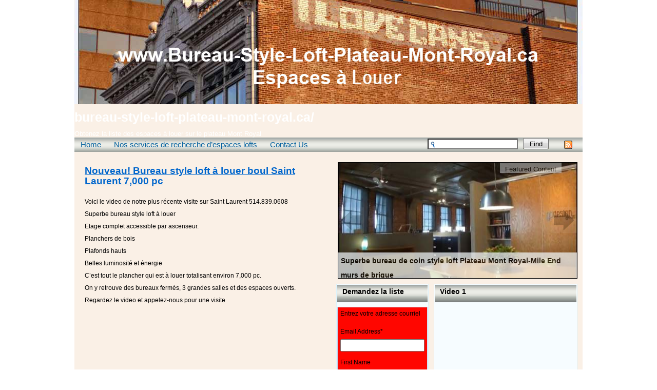

--- FILE ---
content_type: text/html; charset=UTF-8
request_url: https://bureau-style-loft-plateau-mont-royal.ca/tag/chabanel/
body_size: 14541
content:
<!DOCTYPE html PUBLIC "-//W3C//DTD XHTML 1.0 Strict//EN" "http://www.w3.org/TR/xhtml1/DTD/xhtml1-strict.dtd">
<html xmlns="http://www.w3.org/1999/xhtml" xml:lang="EN" lang="EN">
<head>
	<meta http-equiv="Content-Type" content="text/html; charset=UTF-8" />
	


<div align="center"><img src="https://bureau-style-loft-plateau-mont-royal.ca/wp-content/uploads/2021/06/boul-saint-laurent-cans-2021.jpg
"  width="990px" align="center" /> 
</div>

    <link rel="stylesheet" href="https://bureau-style-loft-plateau-mont-royal.ca/wp-content/themes/flexi-blue/style.css" type="text/css" media="screen" />
	<link rel="alternate" type="application/rss+xml" title="bureau-style-loft-plateau-mont-royal.ca/ RSS Feed" href="https://bureau-style-loft-plateau-mont-royal.ca/feed/" />
	<link rel="pingback" href="https://bureau-style-loft-plateau-mont-royal.ca/xmlrpc.php" />


	

	
		<!-- All in One SEO 4.4.2 - aioseo.com -->
		<title>Chabanel | bureau-style-loft-plateau-mont-royal.ca/</title>
		<meta name="robots" content="max-image-preview:large" />
		<link rel="canonical" href="https://bureau-style-loft-plateau-mont-royal.ca/tag/chabanel/" />
		<meta name="generator" content="All in One SEO (AIOSEO) 4.4.2" />
		<script type="application/ld+json" class="aioseo-schema">
			{"@context":"https:\/\/schema.org","@graph":[{"@type":"BreadcrumbList","@id":"https:\/\/bureau-style-loft-plateau-mont-royal.ca\/tag\/chabanel\/#breadcrumblist","itemListElement":[{"@type":"ListItem","@id":"https:\/\/bureau-style-loft-plateau-mont-royal.ca\/#listItem","position":1,"item":{"@type":"WebPage","@id":"https:\/\/bureau-style-loft-plateau-mont-royal.ca\/","name":"Home","description":"Agence, location d\\'espaces bureau de style loft canal lachine, Atwater, vieux Montreal, centre ville, plateau Mont Royal, Mile End, petite italie, Park Extension, Le nouveau Chabanel,louer","url":"https:\/\/bureau-style-loft-plateau-mont-royal.ca\/"},"nextItem":"https:\/\/bureau-style-loft-plateau-mont-royal.ca\/tag\/chabanel\/#listItem"},{"@type":"ListItem","@id":"https:\/\/bureau-style-loft-plateau-mont-royal.ca\/tag\/chabanel\/#listItem","position":2,"item":{"@type":"WebPage","@id":"https:\/\/bureau-style-loft-plateau-mont-royal.ca\/tag\/chabanel\/","name":"Chabanel","url":"https:\/\/bureau-style-loft-plateau-mont-royal.ca\/tag\/chabanel\/"},"previousItem":"https:\/\/bureau-style-loft-plateau-mont-royal.ca\/#listItem"}]},{"@type":"CollectionPage","@id":"https:\/\/bureau-style-loft-plateau-mont-royal.ca\/tag\/chabanel\/#collectionpage","url":"https:\/\/bureau-style-loft-plateau-mont-royal.ca\/tag\/chabanel\/","name":"Chabanel | bureau-style-loft-plateau-mont-royal.ca\/","inLanguage":"en-US","isPartOf":{"@id":"https:\/\/bureau-style-loft-plateau-mont-royal.ca\/#website"},"breadcrumb":{"@id":"https:\/\/bureau-style-loft-plateau-mont-royal.ca\/tag\/chabanel\/#breadcrumblist"}},{"@type":"Organization","@id":"https:\/\/bureau-style-loft-plateau-mont-royal.ca\/#organization","name":"bureau-style-loft-plateau-mont-royal.ca\/","url":"https:\/\/bureau-style-loft-plateau-mont-royal.ca\/"},{"@type":"WebSite","@id":"https:\/\/bureau-style-loft-plateau-mont-royal.ca\/#website","url":"https:\/\/bureau-style-loft-plateau-mont-royal.ca\/","name":"bureau-style-loft-plateau-mont-royal.ca\/","description":"Obtenez la liste des espaces \u00e0 louer sur le plateau Mont Royal","inLanguage":"en-US","publisher":{"@id":"https:\/\/bureau-style-loft-plateau-mont-royal.ca\/#organization"}}]}
		</script>
		<!-- All in One SEO -->

<link rel='dns-prefetch' href='//static.addtoany.com' />
<link rel='dns-prefetch' href='//fonts.googleapis.com' />
<link rel="alternate" type="application/rss+xml" title="bureau-style-loft-plateau-mont-royal.ca/ &raquo; Chabanel Tag Feed" href="https://bureau-style-loft-plateau-mont-royal.ca/tag/chabanel/feed/" />
		<!-- This site uses the Google Analytics by MonsterInsights plugin v9.11.0 - Using Analytics tracking - https://www.monsterinsights.com/ -->
							<script src="//www.googletagmanager.com/gtag/js?id=G-352HFQBN3S"  data-cfasync="false" data-wpfc-render="false" type="text/javascript" async></script>
			<script data-cfasync="false" data-wpfc-render="false" type="text/javascript">
				var mi_version = '9.11.0';
				var mi_track_user = true;
				var mi_no_track_reason = '';
								var MonsterInsightsDefaultLocations = {"page_location":"https:\/\/bureau-style-loft-plateau-mont-royal.ca\/tag\/chabanel\/"};
								if ( typeof MonsterInsightsPrivacyGuardFilter === 'function' ) {
					var MonsterInsightsLocations = (typeof MonsterInsightsExcludeQuery === 'object') ? MonsterInsightsPrivacyGuardFilter( MonsterInsightsExcludeQuery ) : MonsterInsightsPrivacyGuardFilter( MonsterInsightsDefaultLocations );
				} else {
					var MonsterInsightsLocations = (typeof MonsterInsightsExcludeQuery === 'object') ? MonsterInsightsExcludeQuery : MonsterInsightsDefaultLocations;
				}

								var disableStrs = [
										'ga-disable-G-352HFQBN3S',
									];

				/* Function to detect opted out users */
				function __gtagTrackerIsOptedOut() {
					for (var index = 0; index < disableStrs.length; index++) {
						if (document.cookie.indexOf(disableStrs[index] + '=true') > -1) {
							return true;
						}
					}

					return false;
				}

				/* Disable tracking if the opt-out cookie exists. */
				if (__gtagTrackerIsOptedOut()) {
					for (var index = 0; index < disableStrs.length; index++) {
						window[disableStrs[index]] = true;
					}
				}

				/* Opt-out function */
				function __gtagTrackerOptout() {
					for (var index = 0; index < disableStrs.length; index++) {
						document.cookie = disableStrs[index] + '=true; expires=Thu, 31 Dec 2099 23:59:59 UTC; path=/';
						window[disableStrs[index]] = true;
					}
				}

				if ('undefined' === typeof gaOptout) {
					function gaOptout() {
						__gtagTrackerOptout();
					}
				}
								window.dataLayer = window.dataLayer || [];

				window.MonsterInsightsDualTracker = {
					helpers: {},
					trackers: {},
				};
				if (mi_track_user) {
					function __gtagDataLayer() {
						dataLayer.push(arguments);
					}

					function __gtagTracker(type, name, parameters) {
						if (!parameters) {
							parameters = {};
						}

						if (parameters.send_to) {
							__gtagDataLayer.apply(null, arguments);
							return;
						}

						if (type === 'event') {
														parameters.send_to = monsterinsights_frontend.v4_id;
							var hookName = name;
							if (typeof parameters['event_category'] !== 'undefined') {
								hookName = parameters['event_category'] + ':' + name;
							}

							if (typeof MonsterInsightsDualTracker.trackers[hookName] !== 'undefined') {
								MonsterInsightsDualTracker.trackers[hookName](parameters);
							} else {
								__gtagDataLayer('event', name, parameters);
							}
							
						} else {
							__gtagDataLayer.apply(null, arguments);
						}
					}

					__gtagTracker('js', new Date());
					__gtagTracker('set', {
						'developer_id.dZGIzZG': true,
											});
					if ( MonsterInsightsLocations.page_location ) {
						__gtagTracker('set', MonsterInsightsLocations);
					}
										__gtagTracker('config', 'G-352HFQBN3S', {"forceSSL":"true"} );
										window.gtag = __gtagTracker;										(function () {
						/* https://developers.google.com/analytics/devguides/collection/analyticsjs/ */
						/* ga and __gaTracker compatibility shim. */
						var noopfn = function () {
							return null;
						};
						var newtracker = function () {
							return new Tracker();
						};
						var Tracker = function () {
							return null;
						};
						var p = Tracker.prototype;
						p.get = noopfn;
						p.set = noopfn;
						p.send = function () {
							var args = Array.prototype.slice.call(arguments);
							args.unshift('send');
							__gaTracker.apply(null, args);
						};
						var __gaTracker = function () {
							var len = arguments.length;
							if (len === 0) {
								return;
							}
							var f = arguments[len - 1];
							if (typeof f !== 'object' || f === null || typeof f.hitCallback !== 'function') {
								if ('send' === arguments[0]) {
									var hitConverted, hitObject = false, action;
									if ('event' === arguments[1]) {
										if ('undefined' !== typeof arguments[3]) {
											hitObject = {
												'eventAction': arguments[3],
												'eventCategory': arguments[2],
												'eventLabel': arguments[4],
												'value': arguments[5] ? arguments[5] : 1,
											}
										}
									}
									if ('pageview' === arguments[1]) {
										if ('undefined' !== typeof arguments[2]) {
											hitObject = {
												'eventAction': 'page_view',
												'page_path': arguments[2],
											}
										}
									}
									if (typeof arguments[2] === 'object') {
										hitObject = arguments[2];
									}
									if (typeof arguments[5] === 'object') {
										Object.assign(hitObject, arguments[5]);
									}
									if ('undefined' !== typeof arguments[1].hitType) {
										hitObject = arguments[1];
										if ('pageview' === hitObject.hitType) {
											hitObject.eventAction = 'page_view';
										}
									}
									if (hitObject) {
										action = 'timing' === arguments[1].hitType ? 'timing_complete' : hitObject.eventAction;
										hitConverted = mapArgs(hitObject);
										__gtagTracker('event', action, hitConverted);
									}
								}
								return;
							}

							function mapArgs(args) {
								var arg, hit = {};
								var gaMap = {
									'eventCategory': 'event_category',
									'eventAction': 'event_action',
									'eventLabel': 'event_label',
									'eventValue': 'event_value',
									'nonInteraction': 'non_interaction',
									'timingCategory': 'event_category',
									'timingVar': 'name',
									'timingValue': 'value',
									'timingLabel': 'event_label',
									'page': 'page_path',
									'location': 'page_location',
									'title': 'page_title',
									'referrer' : 'page_referrer',
								};
								for (arg in args) {
																		if (!(!args.hasOwnProperty(arg) || !gaMap.hasOwnProperty(arg))) {
										hit[gaMap[arg]] = args[arg];
									} else {
										hit[arg] = args[arg];
									}
								}
								return hit;
							}

							try {
								f.hitCallback();
							} catch (ex) {
							}
						};
						__gaTracker.create = newtracker;
						__gaTracker.getByName = newtracker;
						__gaTracker.getAll = function () {
							return [];
						};
						__gaTracker.remove = noopfn;
						__gaTracker.loaded = true;
						window['__gaTracker'] = __gaTracker;
					})();
									} else {
										console.log("");
					(function () {
						function __gtagTracker() {
							return null;
						}

						window['__gtagTracker'] = __gtagTracker;
						window['gtag'] = __gtagTracker;
					})();
									}
			</script>
							<!-- / Google Analytics by MonsterInsights -->
		<script type="text/javascript">
window._wpemojiSettings = {"baseUrl":"https:\/\/s.w.org\/images\/core\/emoji\/14.0.0\/72x72\/","ext":".png","svgUrl":"https:\/\/s.w.org\/images\/core\/emoji\/14.0.0\/svg\/","svgExt":".svg","source":{"concatemoji":"https:\/\/bureau-style-loft-plateau-mont-royal.ca\/wp-includes\/js\/wp-emoji-release.min.js?ver=6.2.8"}};
/*! This file is auto-generated */
!function(e,a,t){var n,r,o,i=a.createElement("canvas"),p=i.getContext&&i.getContext("2d");function s(e,t){p.clearRect(0,0,i.width,i.height),p.fillText(e,0,0);e=i.toDataURL();return p.clearRect(0,0,i.width,i.height),p.fillText(t,0,0),e===i.toDataURL()}function c(e){var t=a.createElement("script");t.src=e,t.defer=t.type="text/javascript",a.getElementsByTagName("head")[0].appendChild(t)}for(o=Array("flag","emoji"),t.supports={everything:!0,everythingExceptFlag:!0},r=0;r<o.length;r++)t.supports[o[r]]=function(e){if(p&&p.fillText)switch(p.textBaseline="top",p.font="600 32px Arial",e){case"flag":return s("\ud83c\udff3\ufe0f\u200d\u26a7\ufe0f","\ud83c\udff3\ufe0f\u200b\u26a7\ufe0f")?!1:!s("\ud83c\uddfa\ud83c\uddf3","\ud83c\uddfa\u200b\ud83c\uddf3")&&!s("\ud83c\udff4\udb40\udc67\udb40\udc62\udb40\udc65\udb40\udc6e\udb40\udc67\udb40\udc7f","\ud83c\udff4\u200b\udb40\udc67\u200b\udb40\udc62\u200b\udb40\udc65\u200b\udb40\udc6e\u200b\udb40\udc67\u200b\udb40\udc7f");case"emoji":return!s("\ud83e\udef1\ud83c\udffb\u200d\ud83e\udef2\ud83c\udfff","\ud83e\udef1\ud83c\udffb\u200b\ud83e\udef2\ud83c\udfff")}return!1}(o[r]),t.supports.everything=t.supports.everything&&t.supports[o[r]],"flag"!==o[r]&&(t.supports.everythingExceptFlag=t.supports.everythingExceptFlag&&t.supports[o[r]]);t.supports.everythingExceptFlag=t.supports.everythingExceptFlag&&!t.supports.flag,t.DOMReady=!1,t.readyCallback=function(){t.DOMReady=!0},t.supports.everything||(n=function(){t.readyCallback()},a.addEventListener?(a.addEventListener("DOMContentLoaded",n,!1),e.addEventListener("load",n,!1)):(e.attachEvent("onload",n),a.attachEvent("onreadystatechange",function(){"complete"===a.readyState&&t.readyCallback()})),(e=t.source||{}).concatemoji?c(e.concatemoji):e.wpemoji&&e.twemoji&&(c(e.twemoji),c(e.wpemoji)))}(window,document,window._wpemojiSettings);
</script>
<style type="text/css">
img.wp-smiley,
img.emoji {
	display: inline !important;
	border: none !important;
	box-shadow: none !important;
	height: 1em !important;
	width: 1em !important;
	margin: 0 0.07em !important;
	vertical-align: -0.1em !important;
	background: none !important;
	padding: 0 !important;
}
</style>
	<link rel='stylesheet' id='flick-css' href='https://bureau-style-loft-plateau-mont-royal.ca/wp-content/plugins/mailchimp/css/flick/flick.css?ver=6.2.8' type='text/css' media='all' />
<link rel='stylesheet' id='mailchimpSF_main_css-css' href='https://bureau-style-loft-plateau-mont-royal.ca/?mcsf_action=main_css&#038;ver=6.2.8' type='text/css' media='all' />
<!--[if IE]>
<link rel='stylesheet' id='mailchimpSF_ie_css-css' href='https://bureau-style-loft-plateau-mont-royal.ca/wp-content/plugins/mailchimp/css/ie.css?ver=6.2.8' type='text/css' media='all' />
<![endif]-->
<link rel='stylesheet' id='wp-block-library-css' href='https://bureau-style-loft-plateau-mont-royal.ca/wp-includes/css/dist/block-library/style.min.css?ver=6.2.8' type='text/css' media='all' />
<link rel='stylesheet' id='classic-theme-styles-css' href='https://bureau-style-loft-plateau-mont-royal.ca/wp-includes/css/classic-themes.min.css?ver=6.2.8' type='text/css' media='all' />
<style id='global-styles-inline-css' type='text/css'>
body{--wp--preset--color--black: #000000;--wp--preset--color--cyan-bluish-gray: #abb8c3;--wp--preset--color--white: #ffffff;--wp--preset--color--pale-pink: #f78da7;--wp--preset--color--vivid-red: #cf2e2e;--wp--preset--color--luminous-vivid-orange: #ff6900;--wp--preset--color--luminous-vivid-amber: #fcb900;--wp--preset--color--light-green-cyan: #7bdcb5;--wp--preset--color--vivid-green-cyan: #00d084;--wp--preset--color--pale-cyan-blue: #8ed1fc;--wp--preset--color--vivid-cyan-blue: #0693e3;--wp--preset--color--vivid-purple: #9b51e0;--wp--preset--gradient--vivid-cyan-blue-to-vivid-purple: linear-gradient(135deg,rgba(6,147,227,1) 0%,rgb(155,81,224) 100%);--wp--preset--gradient--light-green-cyan-to-vivid-green-cyan: linear-gradient(135deg,rgb(122,220,180) 0%,rgb(0,208,130) 100%);--wp--preset--gradient--luminous-vivid-amber-to-luminous-vivid-orange: linear-gradient(135deg,rgba(252,185,0,1) 0%,rgba(255,105,0,1) 100%);--wp--preset--gradient--luminous-vivid-orange-to-vivid-red: linear-gradient(135deg,rgba(255,105,0,1) 0%,rgb(207,46,46) 100%);--wp--preset--gradient--very-light-gray-to-cyan-bluish-gray: linear-gradient(135deg,rgb(238,238,238) 0%,rgb(169,184,195) 100%);--wp--preset--gradient--cool-to-warm-spectrum: linear-gradient(135deg,rgb(74,234,220) 0%,rgb(151,120,209) 20%,rgb(207,42,186) 40%,rgb(238,44,130) 60%,rgb(251,105,98) 80%,rgb(254,248,76) 100%);--wp--preset--gradient--blush-light-purple: linear-gradient(135deg,rgb(255,206,236) 0%,rgb(152,150,240) 100%);--wp--preset--gradient--blush-bordeaux: linear-gradient(135deg,rgb(254,205,165) 0%,rgb(254,45,45) 50%,rgb(107,0,62) 100%);--wp--preset--gradient--luminous-dusk: linear-gradient(135deg,rgb(255,203,112) 0%,rgb(199,81,192) 50%,rgb(65,88,208) 100%);--wp--preset--gradient--pale-ocean: linear-gradient(135deg,rgb(255,245,203) 0%,rgb(182,227,212) 50%,rgb(51,167,181) 100%);--wp--preset--gradient--electric-grass: linear-gradient(135deg,rgb(202,248,128) 0%,rgb(113,206,126) 100%);--wp--preset--gradient--midnight: linear-gradient(135deg,rgb(2,3,129) 0%,rgb(40,116,252) 100%);--wp--preset--duotone--dark-grayscale: url('#wp-duotone-dark-grayscale');--wp--preset--duotone--grayscale: url('#wp-duotone-grayscale');--wp--preset--duotone--purple-yellow: url('#wp-duotone-purple-yellow');--wp--preset--duotone--blue-red: url('#wp-duotone-blue-red');--wp--preset--duotone--midnight: url('#wp-duotone-midnight');--wp--preset--duotone--magenta-yellow: url('#wp-duotone-magenta-yellow');--wp--preset--duotone--purple-green: url('#wp-duotone-purple-green');--wp--preset--duotone--blue-orange: url('#wp-duotone-blue-orange');--wp--preset--font-size--small: 13px;--wp--preset--font-size--medium: 20px;--wp--preset--font-size--large: 36px;--wp--preset--font-size--x-large: 42px;--wp--preset--spacing--20: 0.44rem;--wp--preset--spacing--30: 0.67rem;--wp--preset--spacing--40: 1rem;--wp--preset--spacing--50: 1.5rem;--wp--preset--spacing--60: 2.25rem;--wp--preset--spacing--70: 3.38rem;--wp--preset--spacing--80: 5.06rem;--wp--preset--shadow--natural: 6px 6px 9px rgba(0, 0, 0, 0.2);--wp--preset--shadow--deep: 12px 12px 50px rgba(0, 0, 0, 0.4);--wp--preset--shadow--sharp: 6px 6px 0px rgba(0, 0, 0, 0.2);--wp--preset--shadow--outlined: 6px 6px 0px -3px rgba(255, 255, 255, 1), 6px 6px rgba(0, 0, 0, 1);--wp--preset--shadow--crisp: 6px 6px 0px rgba(0, 0, 0, 1);}:where(.is-layout-flex){gap: 0.5em;}body .is-layout-flow > .alignleft{float: left;margin-inline-start: 0;margin-inline-end: 2em;}body .is-layout-flow > .alignright{float: right;margin-inline-start: 2em;margin-inline-end: 0;}body .is-layout-flow > .aligncenter{margin-left: auto !important;margin-right: auto !important;}body .is-layout-constrained > .alignleft{float: left;margin-inline-start: 0;margin-inline-end: 2em;}body .is-layout-constrained > .alignright{float: right;margin-inline-start: 2em;margin-inline-end: 0;}body .is-layout-constrained > .aligncenter{margin-left: auto !important;margin-right: auto !important;}body .is-layout-constrained > :where(:not(.alignleft):not(.alignright):not(.alignfull)){max-width: var(--wp--style--global--content-size);margin-left: auto !important;margin-right: auto !important;}body .is-layout-constrained > .alignwide{max-width: var(--wp--style--global--wide-size);}body .is-layout-flex{display: flex;}body .is-layout-flex{flex-wrap: wrap;align-items: center;}body .is-layout-flex > *{margin: 0;}:where(.wp-block-columns.is-layout-flex){gap: 2em;}.has-black-color{color: var(--wp--preset--color--black) !important;}.has-cyan-bluish-gray-color{color: var(--wp--preset--color--cyan-bluish-gray) !important;}.has-white-color{color: var(--wp--preset--color--white) !important;}.has-pale-pink-color{color: var(--wp--preset--color--pale-pink) !important;}.has-vivid-red-color{color: var(--wp--preset--color--vivid-red) !important;}.has-luminous-vivid-orange-color{color: var(--wp--preset--color--luminous-vivid-orange) !important;}.has-luminous-vivid-amber-color{color: var(--wp--preset--color--luminous-vivid-amber) !important;}.has-light-green-cyan-color{color: var(--wp--preset--color--light-green-cyan) !important;}.has-vivid-green-cyan-color{color: var(--wp--preset--color--vivid-green-cyan) !important;}.has-pale-cyan-blue-color{color: var(--wp--preset--color--pale-cyan-blue) !important;}.has-vivid-cyan-blue-color{color: var(--wp--preset--color--vivid-cyan-blue) !important;}.has-vivid-purple-color{color: var(--wp--preset--color--vivid-purple) !important;}.has-black-background-color{background-color: var(--wp--preset--color--black) !important;}.has-cyan-bluish-gray-background-color{background-color: var(--wp--preset--color--cyan-bluish-gray) !important;}.has-white-background-color{background-color: var(--wp--preset--color--white) !important;}.has-pale-pink-background-color{background-color: var(--wp--preset--color--pale-pink) !important;}.has-vivid-red-background-color{background-color: var(--wp--preset--color--vivid-red) !important;}.has-luminous-vivid-orange-background-color{background-color: var(--wp--preset--color--luminous-vivid-orange) !important;}.has-luminous-vivid-amber-background-color{background-color: var(--wp--preset--color--luminous-vivid-amber) !important;}.has-light-green-cyan-background-color{background-color: var(--wp--preset--color--light-green-cyan) !important;}.has-vivid-green-cyan-background-color{background-color: var(--wp--preset--color--vivid-green-cyan) !important;}.has-pale-cyan-blue-background-color{background-color: var(--wp--preset--color--pale-cyan-blue) !important;}.has-vivid-cyan-blue-background-color{background-color: var(--wp--preset--color--vivid-cyan-blue) !important;}.has-vivid-purple-background-color{background-color: var(--wp--preset--color--vivid-purple) !important;}.has-black-border-color{border-color: var(--wp--preset--color--black) !important;}.has-cyan-bluish-gray-border-color{border-color: var(--wp--preset--color--cyan-bluish-gray) !important;}.has-white-border-color{border-color: var(--wp--preset--color--white) !important;}.has-pale-pink-border-color{border-color: var(--wp--preset--color--pale-pink) !important;}.has-vivid-red-border-color{border-color: var(--wp--preset--color--vivid-red) !important;}.has-luminous-vivid-orange-border-color{border-color: var(--wp--preset--color--luminous-vivid-orange) !important;}.has-luminous-vivid-amber-border-color{border-color: var(--wp--preset--color--luminous-vivid-amber) !important;}.has-light-green-cyan-border-color{border-color: var(--wp--preset--color--light-green-cyan) !important;}.has-vivid-green-cyan-border-color{border-color: var(--wp--preset--color--vivid-green-cyan) !important;}.has-pale-cyan-blue-border-color{border-color: var(--wp--preset--color--pale-cyan-blue) !important;}.has-vivid-cyan-blue-border-color{border-color: var(--wp--preset--color--vivid-cyan-blue) !important;}.has-vivid-purple-border-color{border-color: var(--wp--preset--color--vivid-purple) !important;}.has-vivid-cyan-blue-to-vivid-purple-gradient-background{background: var(--wp--preset--gradient--vivid-cyan-blue-to-vivid-purple) !important;}.has-light-green-cyan-to-vivid-green-cyan-gradient-background{background: var(--wp--preset--gradient--light-green-cyan-to-vivid-green-cyan) !important;}.has-luminous-vivid-amber-to-luminous-vivid-orange-gradient-background{background: var(--wp--preset--gradient--luminous-vivid-amber-to-luminous-vivid-orange) !important;}.has-luminous-vivid-orange-to-vivid-red-gradient-background{background: var(--wp--preset--gradient--luminous-vivid-orange-to-vivid-red) !important;}.has-very-light-gray-to-cyan-bluish-gray-gradient-background{background: var(--wp--preset--gradient--very-light-gray-to-cyan-bluish-gray) !important;}.has-cool-to-warm-spectrum-gradient-background{background: var(--wp--preset--gradient--cool-to-warm-spectrum) !important;}.has-blush-light-purple-gradient-background{background: var(--wp--preset--gradient--blush-light-purple) !important;}.has-blush-bordeaux-gradient-background{background: var(--wp--preset--gradient--blush-bordeaux) !important;}.has-luminous-dusk-gradient-background{background: var(--wp--preset--gradient--luminous-dusk) !important;}.has-pale-ocean-gradient-background{background: var(--wp--preset--gradient--pale-ocean) !important;}.has-electric-grass-gradient-background{background: var(--wp--preset--gradient--electric-grass) !important;}.has-midnight-gradient-background{background: var(--wp--preset--gradient--midnight) !important;}.has-small-font-size{font-size: var(--wp--preset--font-size--small) !important;}.has-medium-font-size{font-size: var(--wp--preset--font-size--medium) !important;}.has-large-font-size{font-size: var(--wp--preset--font-size--large) !important;}.has-x-large-font-size{font-size: var(--wp--preset--font-size--x-large) !important;}
.wp-block-navigation a:where(:not(.wp-element-button)){color: inherit;}
:where(.wp-block-columns.is-layout-flex){gap: 2em;}
.wp-block-pullquote{font-size: 1.5em;line-height: 1.6;}
</style>
<link rel='stylesheet' id='optinforms-stylesheet-css' href='https://bureau-style-loft-plateau-mont-royal.ca/wp-content/plugins/optin-forms/css/optinforms.css?ver=1.3.2' type='text/css' media='all' />
<link rel='stylesheet' id='optinforms-googleFont-css' href='//fonts.googleapis.com/css?family=News+Cycle&#038;ver=6.2.8' type='text/css' media='all' />
<link rel='stylesheet' id='addtoany-css' href='https://bureau-style-loft-plateau-mont-royal.ca/wp-content/plugins/add-to-any/addtoany.min.css?ver=1.16' type='text/css' media='all' />
<script type='text/javascript' src='https://bureau-style-loft-plateau-mont-royal.ca/wp-includes/js/jquery/jquery.min.js?ver=3.6.4' id='jquery-core-js'></script>
<script type='text/javascript' src='https://bureau-style-loft-plateau-mont-royal.ca/wp-includes/js/jquery/jquery-migrate.min.js?ver=3.4.0' id='jquery-migrate-js'></script>
<script type='text/javascript' src='https://bureau-style-loft-plateau-mont-royal.ca/wp-content/plugins/mailchimp/js/scrollTo.js?ver=1.5.8' id='jquery_scrollto-js'></script>
<script type='text/javascript' src='https://bureau-style-loft-plateau-mont-royal.ca/wp-includes/js/jquery/jquery.form.min.js?ver=4.3.0' id='jquery-form-js'></script>
<script type='text/javascript' id='mailchimpSF_main_js-js-extra'>
/* <![CDATA[ */
var mailchimpSF = {"ajax_url":"https:\/\/bureau-style-loft-plateau-mont-royal.ca\/"};
/* ]]> */
</script>
<script type='text/javascript' src='https://bureau-style-loft-plateau-mont-royal.ca/wp-content/plugins/mailchimp/js/mailchimp.js?ver=1.5.8' id='mailchimpSF_main_js-js'></script>
<script type='text/javascript' src='https://bureau-style-loft-plateau-mont-royal.ca/wp-includes/js/jquery/ui/core.min.js?ver=1.13.2' id='jquery-ui-core-js'></script>
<script type='text/javascript' src='https://bureau-style-loft-plateau-mont-royal.ca/wp-content/plugins/mailchimp/js/datepicker.js?ver=6.2.8' id='datepicker-js'></script>
<script type='text/javascript' src='https://bureau-style-loft-plateau-mont-royal.ca/wp-content/plugins/google-analytics-for-wordpress/assets/js/frontend-gtag.min.js?ver=9.11.0' id='monsterinsights-frontend-script-js'></script>
<script data-cfasync="false" data-wpfc-render="false" type="text/javascript" id='monsterinsights-frontend-script-js-extra'>/* <![CDATA[ */
var monsterinsights_frontend = {"js_events_tracking":"true","download_extensions":"pdf,doc,ppt,xls,zip,docx,pptx,xlsx","inbound_paths":"[]","home_url":"https:\/\/bureau-style-loft-plateau-mont-royal.ca","hash_tracking":"false","v4_id":"G-352HFQBN3S"};/* ]]> */
</script>
<script type='text/javascript' id='addtoany-core-js-before'>
window.a2a_config=window.a2a_config||{};a2a_config.callbacks=[];a2a_config.overlays=[];a2a_config.templates={};
</script>
<script type='text/javascript' async src='https://static.addtoany.com/menu/page.js' id='addtoany-core-js'></script>
<script type='text/javascript' async src='https://bureau-style-loft-plateau-mont-royal.ca/wp-content/plugins/add-to-any/addtoany.min.js?ver=1.1' id='addtoany-jquery-js'></script>
<link rel="https://api.w.org/" href="https://bureau-style-loft-plateau-mont-royal.ca/wp-json/" /><link rel="alternate" type="application/json" href="https://bureau-style-loft-plateau-mont-royal.ca/wp-json/wp/v2/tags/26" /><link rel="EditURI" type="application/rsd+xml" title="RSD" href="https://bureau-style-loft-plateau-mont-royal.ca/xmlrpc.php?rsd" />
<link rel="wlwmanifest" type="application/wlwmanifest+xml" href="https://bureau-style-loft-plateau-mont-royal.ca/wp-includes/wlwmanifest.xml" />
<meta name="generator" content="WordPress 6.2.8" />

	<!-- begin gallery scripts -->
    <link rel="stylesheet" href="https://bureau-style-loft-plateau-mont-royal.ca/wp-content/plugins/featured-content-gallery/css/jd.gallery.css.php" type="text/css" media="screen" charset="utf-8"/>
	<link rel="stylesheet" href="https://bureau-style-loft-plateau-mont-royal.ca/wp-content/plugins/featured-content-gallery/css/jd.gallery.css" type="text/css" media="screen" charset="utf-8"/>
	<script type="text/javascript" src="https://bureau-style-loft-plateau-mont-royal.ca/wp-content/plugins/featured-content-gallery/scripts/mootools.v1.11.js"></script>
	<script type="text/javascript" src="https://bureau-style-loft-plateau-mont-royal.ca/wp-content/plugins/featured-content-gallery/scripts/jd.gallery.js.php"></script>
	<script type="text/javascript" src="https://bureau-style-loft-plateau-mont-royal.ca/wp-content/plugins/featured-content-gallery/scripts/jd.gallery.transitions.js"></script>
	<!-- end gallery scripts -->
<script type="text/javascript">
        jQuery(function($) {
            $('.date-pick').each(function() {
                var format = $(this).data('format') || 'mm/dd/yyyy';
                format = format.replace(/yyyy/i, 'yy');
                $(this).datepicker({
                    autoFocusNextInput: true,
                    constrainInput: false,
                    changeMonth: true,
                    changeYear: true,
                    beforeShow: function(input, inst) { $('#ui-datepicker-div').addClass('show'); },
                    dateFormat: format.toLowerCase(),
                });
            });
            d = new Date();
            $('.birthdate-pick').each(function() {
                var format = $(this).data('format') || 'mm/dd';
                format = format.replace(/yyyy/i, 'yy');
                $(this).datepicker({
                    autoFocusNextInput: true,
                    constrainInput: false,
                    changeMonth: true,
                    changeYear: false,
                    minDate: new Date(d.getFullYear(), 1-1, 1),
                    maxDate: new Date(d.getFullYear(), 12-1, 31),
                    beforeShow: function(input, inst) { $('#ui-datepicker-div').removeClass('show'); },
                    dateFormat: format.toLowerCase(),
                });

            });

        });
    </script>
<style id="wpforms-css-vars-root">
				:root {
					--wpforms-field-border-radius: 3px;
--wpforms-field-background-color: #ffffff;
--wpforms-field-border-color: rgba( 0, 0, 0, 0.25 );
--wpforms-field-text-color: rgba( 0, 0, 0, 0.7 );
--wpforms-label-color: rgba( 0, 0, 0, 0.85 );
--wpforms-label-sublabel-color: rgba( 0, 0, 0, 0.55 );
--wpforms-label-error-color: #d63637;
--wpforms-button-border-radius: 3px;
--wpforms-button-background-color: #066aab;
--wpforms-button-text-color: #ffffff;
--wpforms-field-size-input-height: 43px;
--wpforms-field-size-input-spacing: 15px;
--wpforms-field-size-font-size: 16px;
--wpforms-field-size-line-height: 19px;
--wpforms-field-size-padding-h: 14px;
--wpforms-field-size-checkbox-size: 16px;
--wpforms-field-size-sublabel-spacing: 5px;
--wpforms-field-size-icon-size: 1;
--wpforms-label-size-font-size: 16px;
--wpforms-label-size-line-height: 19px;
--wpforms-label-size-sublabel-font-size: 14px;
--wpforms-label-size-sublabel-line-height: 17px;
--wpforms-button-size-font-size: 17px;
--wpforms-button-size-height: 41px;
--wpforms-button-size-padding-h: 15px;
--wpforms-button-size-margin-top: 10px;

				}
			</style>
</head>
<body>
	<div class="main tac">
		<div class="padds tal">
			<div class="bg-1">
				<div class="bg-2">
					<div class="header">
						<h1 class="top-title white block"><a href="https://bureau-style-loft-plateau-mont-royal.ca/" title="">bureau-style-loft-plateau-mont-royal.ca/</a></h1>
						<h2 class="slogan white block">Obtenez la liste des espaces &agrave; louer sur le plateau Mont Royal</h2>
					</div>
										<div class="top-nav">
						<span class="fr block">
							<a href="https://bureau-style-loft-plateau-mont-royal.ca/feed/" title=""><img src="https://bureau-style-loft-plateau-mont-royal.ca/wp-content/themes/flexi-blue/img/rss.gif" class="block" alt="" /></a>
						</span>

												<form action="https://bureau-style-loft-plateau-mont-royal.ca/" method="get" id="search-form">
							<div class="fr">
								<input type="text" value="" class="textfield search-textfield" name="s" id="s" /><input type="submit" value="Find" class="button search-button" />
							</div>
						</form>
						
						<ul class="list-1 block ainv">
							<li class=""><a href="https://bureau-style-loft-plateau-mont-royal.ca/" title="">Home</a></li>
							<li class="page_item page-item-2"><a href="https://bureau-style-loft-plateau-mont-royal.ca/about/">Nos services de recherche d&#8217;espaces lofts</a></li>
<li class="page_item page-item-4"><a href="https://bureau-style-loft-plateau-mont-royal.ca/contact-us/">Contact Us</a></li>
						</ul>
					</div>
					<div class="side-padds">
												<div class="fl span-12">
														<ul class="list-3 block">
																
								<li class="i" id="post-398">
									
									<div class="title">
										<h2 class="title-1"><a href="https://bureau-style-loft-plateau-mont-royal.ca/nouveau-bureau-style-loft-a-louer-boul-saint-laurent-7000-pc/" title="Permanent Link to Nouveau! Bureau style loft à louer boul Saint Laurent 7,000 pc">Nouveau! Bureau style loft à louer boul Saint Laurent 7,000 pc</a></h2>
										
									</div>
									<div class="clear">
										<p>Voici le video de notre plus récente visite sur Saint Laurent 514.839.0608<br />
Superbe bureau style loft à louer<br />
Etage complet accessible par ascenseur.<br />
Planchers de bois<br />
Plafonds hauts<br />
Belles luminosité et énergie<br />
C&#8217;est tout le plancher qui est à louer totalisant environ 7,000 pc.<br />
On y retrouve des bureaux fermés, 3 grandes salles et des espaces ouverts.<br />
Regardez le video et appelez-nous pour une visite<br />
<iframe width="465" height="262" src="//www.youtube.com/embed/Y1VlvYfOJdg?rel=0" frameborder="0" allowfullscreen></iframe></p>
<p><a href="http://www.bureau-style-loft-plateau-mont-royal.ca" title="loft bureau 7,000 pc sur saint laurent" target="_blank">www.bureau-style-loft-plateau-mont-royal.ca</a><br />
Henri Cousineau<br />
Courtier Immobilier Agréé<br />
Espaces à Louer<br />
Agence Immobilière<br />
514.839.0608</p>
<div class="addtoany_share_save_container addtoany_content addtoany_content_bottom"><div class="a2a_kit a2a_kit_size_32 addtoany_list" data-a2a-url="https://bureau-style-loft-plateau-mont-royal.ca/nouveau-bureau-style-loft-a-louer-boul-saint-laurent-7000-pc/" data-a2a-title="Nouveau! Bureau style loft à louer boul Saint Laurent 7,000 pc"><a class="a2a_button_facebook" href="https://www.addtoany.com/add_to/facebook?linkurl=https%3A%2F%2Fbureau-style-loft-plateau-mont-royal.ca%2Fnouveau-bureau-style-loft-a-louer-boul-saint-laurent-7000-pc%2F&amp;linkname=Nouveau%21%20Bureau%20style%20loft%20%C3%A0%20louer%20boul%20Saint%20Laurent%207%2C000%20pc" title="Facebook" rel="nofollow noopener" target="_blank"></a><a class="a2a_button_twitter" href="https://www.addtoany.com/add_to/twitter?linkurl=https%3A%2F%2Fbureau-style-loft-plateau-mont-royal.ca%2Fnouveau-bureau-style-loft-a-louer-boul-saint-laurent-7000-pc%2F&amp;linkname=Nouveau%21%20Bureau%20style%20loft%20%C3%A0%20louer%20boul%20Saint%20Laurent%207%2C000%20pc" title="Twitter" rel="nofollow noopener" target="_blank"></a><a class="a2a_button_linkedin" href="https://www.addtoany.com/add_to/linkedin?linkurl=https%3A%2F%2Fbureau-style-loft-plateau-mont-royal.ca%2Fnouveau-bureau-style-loft-a-louer-boul-saint-laurent-7000-pc%2F&amp;linkname=Nouveau%21%20Bureau%20style%20loft%20%C3%A0%20louer%20boul%20Saint%20Laurent%207%2C000%20pc" title="LinkedIn" rel="nofollow noopener" target="_blank"></a><a class="a2a_button_whatsapp" href="https://www.addtoany.com/add_to/whatsapp?linkurl=https%3A%2F%2Fbureau-style-loft-plateau-mont-royal.ca%2Fnouveau-bureau-style-loft-a-louer-boul-saint-laurent-7000-pc%2F&amp;linkname=Nouveau%21%20Bureau%20style%20loft%20%C3%A0%20louer%20boul%20Saint%20Laurent%207%2C000%20pc" title="WhatsApp" rel="nofollow noopener" target="_blank"></a><a class="a2a_button_digg" href="https://www.addtoany.com/add_to/digg?linkurl=https%3A%2F%2Fbureau-style-loft-plateau-mont-royal.ca%2Fnouveau-bureau-style-loft-a-louer-boul-saint-laurent-7000-pc%2F&amp;linkname=Nouveau%21%20Bureau%20style%20loft%20%C3%A0%20louer%20boul%20Saint%20Laurent%207%2C000%20pc" title="Digg" rel="nofollow noopener" target="_blank"></a><a class="a2a_button_facebook_messenger" href="https://www.addtoany.com/add_to/facebook_messenger?linkurl=https%3A%2F%2Fbureau-style-loft-plateau-mont-royal.ca%2Fnouveau-bureau-style-loft-a-louer-boul-saint-laurent-7000-pc%2F&amp;linkname=Nouveau%21%20Bureau%20style%20loft%20%C3%A0%20louer%20boul%20Saint%20Laurent%207%2C000%20pc" title="Messenger" rel="nofollow noopener" target="_blank"></a><a class="a2a_button_pinterest" href="https://www.addtoany.com/add_to/pinterest?linkurl=https%3A%2F%2Fbureau-style-loft-plateau-mont-royal.ca%2Fnouveau-bureau-style-loft-a-louer-boul-saint-laurent-7000-pc%2F&amp;linkname=Nouveau%21%20Bureau%20style%20loft%20%C3%A0%20louer%20boul%20Saint%20Laurent%207%2C000%20pc" title="Pinterest" rel="nofollow noopener" target="_blank"></a><a class="a2a_button_blogger" href="https://www.addtoany.com/add_to/blogger?linkurl=https%3A%2F%2Fbureau-style-loft-plateau-mont-royal.ca%2Fnouveau-bureau-style-loft-a-louer-boul-saint-laurent-7000-pc%2F&amp;linkname=Nouveau%21%20Bureau%20style%20loft%20%C3%A0%20louer%20boul%20Saint%20Laurent%207%2C000%20pc" title="Blogger" rel="nofollow noopener" target="_blank"></a><a class="a2a_button_copy_link" href="https://www.addtoany.com/add_to/copy_link?linkurl=https%3A%2F%2Fbureau-style-loft-plateau-mont-royal.ca%2Fnouveau-bureau-style-loft-a-louer-boul-saint-laurent-7000-pc%2F&amp;linkname=Nouveau%21%20Bureau%20style%20loft%20%C3%A0%20louer%20boul%20Saint%20Laurent%207%2C000%20pc" title="Copy Link" rel="nofollow noopener" target="_blank"></a><a class="a2a_button_print" href="https://www.addtoany.com/add_to/print?linkurl=https%3A%2F%2Fbureau-style-loft-plateau-mont-royal.ca%2Fnouveau-bureau-style-loft-a-louer-boul-saint-laurent-7000-pc%2F&amp;linkname=Nouveau%21%20Bureau%20style%20loft%20%C3%A0%20louer%20boul%20Saint%20Laurent%207%2C000%20pc" title="Print" rel="nofollow noopener" target="_blank"></a><a class="a2a_button_sms" href="https://www.addtoany.com/add_to/sms?linkurl=https%3A%2F%2Fbureau-style-loft-plateau-mont-royal.ca%2Fnouveau-bureau-style-loft-a-louer-boul-saint-laurent-7000-pc%2F&amp;linkname=Nouveau%21%20Bureau%20style%20loft%20%C3%A0%20louer%20boul%20Saint%20Laurent%207%2C000%20pc" title="SMS" rel="nofollow noopener" target="_blank"></a><a class="a2a_button_tumblr" href="https://www.addtoany.com/add_to/tumblr?linkurl=https%3A%2F%2Fbureau-style-loft-plateau-mont-royal.ca%2Fnouveau-bureau-style-loft-a-louer-boul-saint-laurent-7000-pc%2F&amp;linkname=Nouveau%21%20Bureau%20style%20loft%20%C3%A0%20louer%20boul%20Saint%20Laurent%207%2C000%20pc" title="Tumblr" rel="nofollow noopener" target="_blank"></a><a class="a2a_button_reddit" href="https://www.addtoany.com/add_to/reddit?linkurl=https%3A%2F%2Fbureau-style-loft-plateau-mont-royal.ca%2Fnouveau-bureau-style-loft-a-louer-boul-saint-laurent-7000-pc%2F&amp;linkname=Nouveau%21%20Bureau%20style%20loft%20%C3%A0%20louer%20boul%20Saint%20Laurent%207%2C000%20pc" title="Reddit" rel="nofollow noopener" target="_blank"></a><a class="a2a_dd addtoany_share_save addtoany_share" href="https://www.addtoany.com/share"></a></div></div>									</div>
									<a href="https://bureau-style-loft-plateau-mont-royal.ca/nouveau-bureau-style-loft-a-louer-boul-saint-laurent-7000-pc/#comments" class="comments" >1 Comment</a>																	</li>
																
								<li class="i" id="post-301">
									
									<div class="title">
										<h2 class="title-1"><a href="https://bureau-style-loft-plateau-mont-royal.ca/55-mont-royal-ouest-plateau-en-sous-location-1100-pc-superbe/" title="Permanent Link to 55 Mont Royal ouest (Plateau) en sous location 1100 pc Superbe">55 Mont Royal ouest (Plateau) en sous location 1100 pc Superbe</a></h2>
										
									</div>
									<div class="clear">
										<p><a href="https://bureau-style-loft-plateau-mont-royal.ca/wp-content/uploads/2012/03/header-sous-location-55-mont-royal-w-small.jpg"><img decoding="async" loading="lazy" class="alignnone size-full wp-image-302" title="header-sous-location-55-mont-royal-w-small" src="https://bureau-style-loft-plateau-mont-royal.ca/wp-content/uploads/2012/03/header-sous-location-55-mont-royal-w-small.jpg" alt="bureau style loft a louer 55 Mont Royal ouest" width="465" height="129" srcset="https://bureau-style-loft-plateau-mont-royal.ca/wp-content/uploads/2012/03/header-sous-location-55-mont-royal-w-small.jpg 465w, https://bureau-style-loft-plateau-mont-royal.ca/wp-content/uploads/2012/03/header-sous-location-55-mont-royal-w-small-300x83.jpg 300w" sizes="(max-width: 465px) 100vw, 465px" /></a><br />
<strong><span style="color: #ff0000;">514.839.0608 Superbe espace bureau de style loft à louer au 55 Mont Royal en sous location.</span></strong><br />
Environ 1100 pc aussi <a title="bureau en sous location 55 Mont Royal de 6430 pc" href="https://bureau-style-loft-plateau-mont-royal.ca/bureau-a-sous-louer-ave-mont-royal-pres-saint-laurent-6430-pc/" target="_blank">bureau en sous-location de 6430 pc </a><br />
<strong>Espaces ouverts</strong><br />
Bureaux fermés vitrés et nombreux cubicules disponibles<br />
<a href="https://bureau-style-loft-plateau-mont-royal.ca/wp-content/uploads/2012/03/location-bureau-55mr-work-stations-w-small.jpg"><img decoding="async" loading="lazy" class="alignnone size-full wp-image-303" title="location-bureau-55mr-work-stations-w small" src="https://bureau-style-loft-plateau-mont-royal.ca/wp-content/uploads/2012/03/location-bureau-55mr-work-stations-w-small.jpg" alt="55 Mont Royal a sous louer" width="465" height="245" srcset="https://bureau-style-loft-plateau-mont-royal.ca/wp-content/uploads/2012/03/location-bureau-55mr-work-stations-w-small.jpg 465w, https://bureau-style-loft-plateau-mont-royal.ca/wp-content/uploads/2012/03/location-bureau-55mr-work-stations-w-small-300x158.jpg 300w" sizes="(max-width: 465px) 100vw, 465px" /></a></p>
<p><strong>Idéal pour compagnies de multimedia, web ou projets de co-working</strong><br />
Voici le video de l&#8217;espace à louer<br />
<iframe loading="lazy" src="http://www.youtube.com/embed/QDAuAbSAoUA" width="465" height="266" frameborder="0" allowfullscreen="allowfullscreen"></iframe><br />
<a title="Espaces bureau de style loft à louer" href="http://www.Espaces-a-Louer.com" target="_blank">www.Espaces-a-Louer.com</a><br />
<strong>Henri Cousineau</strong><br />
Courtier Immobilier Agréé<br />
<strong>Espaces à Louer</strong><br />
Agence Immobilière<br />
<strong><span style="color: #ff0000;">514.839.0608</span></strong></p>
<div class="addtoany_share_save_container addtoany_content addtoany_content_bottom"><div class="a2a_kit a2a_kit_size_32 addtoany_list" data-a2a-url="https://bureau-style-loft-plateau-mont-royal.ca/55-mont-royal-ouest-plateau-en-sous-location-1100-pc-superbe/" data-a2a-title="55 Mont Royal ouest (Plateau) en sous location 1100 pc Superbe"><a class="a2a_button_facebook" href="https://www.addtoany.com/add_to/facebook?linkurl=https%3A%2F%2Fbureau-style-loft-plateau-mont-royal.ca%2F55-mont-royal-ouest-plateau-en-sous-location-1100-pc-superbe%2F&amp;linkname=55%20Mont%20Royal%20ouest%20%28Plateau%29%20en%20sous%20location%201100%20pc%20Superbe" title="Facebook" rel="nofollow noopener" target="_blank"></a><a class="a2a_button_twitter" href="https://www.addtoany.com/add_to/twitter?linkurl=https%3A%2F%2Fbureau-style-loft-plateau-mont-royal.ca%2F55-mont-royal-ouest-plateau-en-sous-location-1100-pc-superbe%2F&amp;linkname=55%20Mont%20Royal%20ouest%20%28Plateau%29%20en%20sous%20location%201100%20pc%20Superbe" title="Twitter" rel="nofollow noopener" target="_blank"></a><a class="a2a_button_linkedin" href="https://www.addtoany.com/add_to/linkedin?linkurl=https%3A%2F%2Fbureau-style-loft-plateau-mont-royal.ca%2F55-mont-royal-ouest-plateau-en-sous-location-1100-pc-superbe%2F&amp;linkname=55%20Mont%20Royal%20ouest%20%28Plateau%29%20en%20sous%20location%201100%20pc%20Superbe" title="LinkedIn" rel="nofollow noopener" target="_blank"></a><a class="a2a_button_whatsapp" href="https://www.addtoany.com/add_to/whatsapp?linkurl=https%3A%2F%2Fbureau-style-loft-plateau-mont-royal.ca%2F55-mont-royal-ouest-plateau-en-sous-location-1100-pc-superbe%2F&amp;linkname=55%20Mont%20Royal%20ouest%20%28Plateau%29%20en%20sous%20location%201100%20pc%20Superbe" title="WhatsApp" rel="nofollow noopener" target="_blank"></a><a class="a2a_button_digg" href="https://www.addtoany.com/add_to/digg?linkurl=https%3A%2F%2Fbureau-style-loft-plateau-mont-royal.ca%2F55-mont-royal-ouest-plateau-en-sous-location-1100-pc-superbe%2F&amp;linkname=55%20Mont%20Royal%20ouest%20%28Plateau%29%20en%20sous%20location%201100%20pc%20Superbe" title="Digg" rel="nofollow noopener" target="_blank"></a><a class="a2a_button_facebook_messenger" href="https://www.addtoany.com/add_to/facebook_messenger?linkurl=https%3A%2F%2Fbureau-style-loft-plateau-mont-royal.ca%2F55-mont-royal-ouest-plateau-en-sous-location-1100-pc-superbe%2F&amp;linkname=55%20Mont%20Royal%20ouest%20%28Plateau%29%20en%20sous%20location%201100%20pc%20Superbe" title="Messenger" rel="nofollow noopener" target="_blank"></a><a class="a2a_button_pinterest" href="https://www.addtoany.com/add_to/pinterest?linkurl=https%3A%2F%2Fbureau-style-loft-plateau-mont-royal.ca%2F55-mont-royal-ouest-plateau-en-sous-location-1100-pc-superbe%2F&amp;linkname=55%20Mont%20Royal%20ouest%20%28Plateau%29%20en%20sous%20location%201100%20pc%20Superbe" title="Pinterest" rel="nofollow noopener" target="_blank"></a><a class="a2a_button_blogger" href="https://www.addtoany.com/add_to/blogger?linkurl=https%3A%2F%2Fbureau-style-loft-plateau-mont-royal.ca%2F55-mont-royal-ouest-plateau-en-sous-location-1100-pc-superbe%2F&amp;linkname=55%20Mont%20Royal%20ouest%20%28Plateau%29%20en%20sous%20location%201100%20pc%20Superbe" title="Blogger" rel="nofollow noopener" target="_blank"></a><a class="a2a_button_copy_link" href="https://www.addtoany.com/add_to/copy_link?linkurl=https%3A%2F%2Fbureau-style-loft-plateau-mont-royal.ca%2F55-mont-royal-ouest-plateau-en-sous-location-1100-pc-superbe%2F&amp;linkname=55%20Mont%20Royal%20ouest%20%28Plateau%29%20en%20sous%20location%201100%20pc%20Superbe" title="Copy Link" rel="nofollow noopener" target="_blank"></a><a class="a2a_button_print" href="https://www.addtoany.com/add_to/print?linkurl=https%3A%2F%2Fbureau-style-loft-plateau-mont-royal.ca%2F55-mont-royal-ouest-plateau-en-sous-location-1100-pc-superbe%2F&amp;linkname=55%20Mont%20Royal%20ouest%20%28Plateau%29%20en%20sous%20location%201100%20pc%20Superbe" title="Print" rel="nofollow noopener" target="_blank"></a><a class="a2a_button_sms" href="https://www.addtoany.com/add_to/sms?linkurl=https%3A%2F%2Fbureau-style-loft-plateau-mont-royal.ca%2F55-mont-royal-ouest-plateau-en-sous-location-1100-pc-superbe%2F&amp;linkname=55%20Mont%20Royal%20ouest%20%28Plateau%29%20en%20sous%20location%201100%20pc%20Superbe" title="SMS" rel="nofollow noopener" target="_blank"></a><a class="a2a_button_tumblr" href="https://www.addtoany.com/add_to/tumblr?linkurl=https%3A%2F%2Fbureau-style-loft-plateau-mont-royal.ca%2F55-mont-royal-ouest-plateau-en-sous-location-1100-pc-superbe%2F&amp;linkname=55%20Mont%20Royal%20ouest%20%28Plateau%29%20en%20sous%20location%201100%20pc%20Superbe" title="Tumblr" rel="nofollow noopener" target="_blank"></a><a class="a2a_button_reddit" href="https://www.addtoany.com/add_to/reddit?linkurl=https%3A%2F%2Fbureau-style-loft-plateau-mont-royal.ca%2F55-mont-royal-ouest-plateau-en-sous-location-1100-pc-superbe%2F&amp;linkname=55%20Mont%20Royal%20ouest%20%28Plateau%29%20en%20sous%20location%201100%20pc%20Superbe" title="Reddit" rel="nofollow noopener" target="_blank"></a><a class="a2a_dd addtoany_share_save addtoany_share" href="https://www.addtoany.com/share"></a></div></div>									</div>
									<a href="https://bureau-style-loft-plateau-mont-royal.ca/55-mont-royal-ouest-plateau-en-sous-location-1100-pc-superbe/#respond" class="comments" >No Comments</a>																	</li>
																
								<li class="i" id="post-186">
									
									<div class="title">
										<h2 class="title-1"><a href="https://bureau-style-loft-plateau-mont-royal.ca/bureau-style-loft-limites-du-plateau-et-petite-italie-video-pour-mobile/" title="Permanent Link to Bureau à louer style loft limites du plateau mont royal et petite italie video pour mobile">Bureau à louer style loft limites du plateau mont royal et petite italie video pour mobile</a></h2>
										
									</div>
									<div class="clear">
										<p>Voici le video pour mobiles de l&#8217;espace bureau de style loft près du plateau et de la petite italie.<br />
Ce video est accessible aux cellulaires<br />
514.839.0608<br />
Espaces à Louer<br />
agence immobilière<br />
3200 pc d&#8217;espace loft tout ouvert<br />
Place de rangement, planchers de bois, belle fenestration.<br />
Vous devez appeler pour une visite parce que le loft est vacant et disponible immédiatement.</p>
<div style="width: 450px;" class="wp-video"><!--[if lt IE 9]><script>document.createElement('video');</script><![endif]-->
<video class="wp-video-shortcode" id="video-186-1" width="450" height="190" poster="http://share-myspace.com/wp-content/uploads/2011/01/sublease-3200sf-le-baltex.jpg" autoplay="1" preload="true" controls="controls"><source type="video/mp4" src="http://share-myspace.com/wp-content/uploads/2011/01/sublease-le-baltex.mp4?_=1" /><source type="video/webm" src="http://space-for-lease-montreal.com/v/sublease-le-baltex.webmvp8.webm?_=1" /><a href="http://share-myspace.com/wp-content/uploads/2011/01/sublease-le-baltex.mp4">http://share-myspace.com/wp-content/uploads/2011/01/sublease-le-baltex.mp4</a></video></div>
<p>Un locataire négocie un bail à tous les 3, 5 ou 10 ans alors qu&#8217;un propriétaire en négocie pratiquement à tous les jours.<br />
Donnez-vous une chance, égalisez le rapport de force en retenant les services d&#8217;un courtier en représentation de locataires. C&#8217;est gratuit!<br />
Appelez-nous pour savoir comment on peut vous aider 514.839.0608</p>
<div class="addtoany_share_save_container addtoany_content addtoany_content_bottom"><div class="a2a_kit a2a_kit_size_32 addtoany_list" data-a2a-url="https://bureau-style-loft-plateau-mont-royal.ca/bureau-style-loft-limites-du-plateau-et-petite-italie-video-pour-mobile/" data-a2a-title="Bureau à louer style loft limites du plateau mont royal et petite italie video pour mobile"><a class="a2a_button_facebook" href="https://www.addtoany.com/add_to/facebook?linkurl=https%3A%2F%2Fbureau-style-loft-plateau-mont-royal.ca%2Fbureau-style-loft-limites-du-plateau-et-petite-italie-video-pour-mobile%2F&amp;linkname=Bureau%20%C3%A0%20louer%20style%20loft%20limites%20du%20plateau%20mont%20royal%20et%20petite%20italie%20video%20pour%20mobile" title="Facebook" rel="nofollow noopener" target="_blank"></a><a class="a2a_button_twitter" href="https://www.addtoany.com/add_to/twitter?linkurl=https%3A%2F%2Fbureau-style-loft-plateau-mont-royal.ca%2Fbureau-style-loft-limites-du-plateau-et-petite-italie-video-pour-mobile%2F&amp;linkname=Bureau%20%C3%A0%20louer%20style%20loft%20limites%20du%20plateau%20mont%20royal%20et%20petite%20italie%20video%20pour%20mobile" title="Twitter" rel="nofollow noopener" target="_blank"></a><a class="a2a_button_linkedin" href="https://www.addtoany.com/add_to/linkedin?linkurl=https%3A%2F%2Fbureau-style-loft-plateau-mont-royal.ca%2Fbureau-style-loft-limites-du-plateau-et-petite-italie-video-pour-mobile%2F&amp;linkname=Bureau%20%C3%A0%20louer%20style%20loft%20limites%20du%20plateau%20mont%20royal%20et%20petite%20italie%20video%20pour%20mobile" title="LinkedIn" rel="nofollow noopener" target="_blank"></a><a class="a2a_button_whatsapp" href="https://www.addtoany.com/add_to/whatsapp?linkurl=https%3A%2F%2Fbureau-style-loft-plateau-mont-royal.ca%2Fbureau-style-loft-limites-du-plateau-et-petite-italie-video-pour-mobile%2F&amp;linkname=Bureau%20%C3%A0%20louer%20style%20loft%20limites%20du%20plateau%20mont%20royal%20et%20petite%20italie%20video%20pour%20mobile" title="WhatsApp" rel="nofollow noopener" target="_blank"></a><a class="a2a_button_digg" href="https://www.addtoany.com/add_to/digg?linkurl=https%3A%2F%2Fbureau-style-loft-plateau-mont-royal.ca%2Fbureau-style-loft-limites-du-plateau-et-petite-italie-video-pour-mobile%2F&amp;linkname=Bureau%20%C3%A0%20louer%20style%20loft%20limites%20du%20plateau%20mont%20royal%20et%20petite%20italie%20video%20pour%20mobile" title="Digg" rel="nofollow noopener" target="_blank"></a><a class="a2a_button_facebook_messenger" href="https://www.addtoany.com/add_to/facebook_messenger?linkurl=https%3A%2F%2Fbureau-style-loft-plateau-mont-royal.ca%2Fbureau-style-loft-limites-du-plateau-et-petite-italie-video-pour-mobile%2F&amp;linkname=Bureau%20%C3%A0%20louer%20style%20loft%20limites%20du%20plateau%20mont%20royal%20et%20petite%20italie%20video%20pour%20mobile" title="Messenger" rel="nofollow noopener" target="_blank"></a><a class="a2a_button_pinterest" href="https://www.addtoany.com/add_to/pinterest?linkurl=https%3A%2F%2Fbureau-style-loft-plateau-mont-royal.ca%2Fbureau-style-loft-limites-du-plateau-et-petite-italie-video-pour-mobile%2F&amp;linkname=Bureau%20%C3%A0%20louer%20style%20loft%20limites%20du%20plateau%20mont%20royal%20et%20petite%20italie%20video%20pour%20mobile" title="Pinterest" rel="nofollow noopener" target="_blank"></a><a class="a2a_button_blogger" href="https://www.addtoany.com/add_to/blogger?linkurl=https%3A%2F%2Fbureau-style-loft-plateau-mont-royal.ca%2Fbureau-style-loft-limites-du-plateau-et-petite-italie-video-pour-mobile%2F&amp;linkname=Bureau%20%C3%A0%20louer%20style%20loft%20limites%20du%20plateau%20mont%20royal%20et%20petite%20italie%20video%20pour%20mobile" title="Blogger" rel="nofollow noopener" target="_blank"></a><a class="a2a_button_copy_link" href="https://www.addtoany.com/add_to/copy_link?linkurl=https%3A%2F%2Fbureau-style-loft-plateau-mont-royal.ca%2Fbureau-style-loft-limites-du-plateau-et-petite-italie-video-pour-mobile%2F&amp;linkname=Bureau%20%C3%A0%20louer%20style%20loft%20limites%20du%20plateau%20mont%20royal%20et%20petite%20italie%20video%20pour%20mobile" title="Copy Link" rel="nofollow noopener" target="_blank"></a><a class="a2a_button_print" href="https://www.addtoany.com/add_to/print?linkurl=https%3A%2F%2Fbureau-style-loft-plateau-mont-royal.ca%2Fbureau-style-loft-limites-du-plateau-et-petite-italie-video-pour-mobile%2F&amp;linkname=Bureau%20%C3%A0%20louer%20style%20loft%20limites%20du%20plateau%20mont%20royal%20et%20petite%20italie%20video%20pour%20mobile" title="Print" rel="nofollow noopener" target="_blank"></a><a class="a2a_button_sms" href="https://www.addtoany.com/add_to/sms?linkurl=https%3A%2F%2Fbureau-style-loft-plateau-mont-royal.ca%2Fbureau-style-loft-limites-du-plateau-et-petite-italie-video-pour-mobile%2F&amp;linkname=Bureau%20%C3%A0%20louer%20style%20loft%20limites%20du%20plateau%20mont%20royal%20et%20petite%20italie%20video%20pour%20mobile" title="SMS" rel="nofollow noopener" target="_blank"></a><a class="a2a_button_tumblr" href="https://www.addtoany.com/add_to/tumblr?linkurl=https%3A%2F%2Fbureau-style-loft-plateau-mont-royal.ca%2Fbureau-style-loft-limites-du-plateau-et-petite-italie-video-pour-mobile%2F&amp;linkname=Bureau%20%C3%A0%20louer%20style%20loft%20limites%20du%20plateau%20mont%20royal%20et%20petite%20italie%20video%20pour%20mobile" title="Tumblr" rel="nofollow noopener" target="_blank"></a><a class="a2a_button_reddit" href="https://www.addtoany.com/add_to/reddit?linkurl=https%3A%2F%2Fbureau-style-loft-plateau-mont-royal.ca%2Fbureau-style-loft-limites-du-plateau-et-petite-italie-video-pour-mobile%2F&amp;linkname=Bureau%20%C3%A0%20louer%20style%20loft%20limites%20du%20plateau%20mont%20royal%20et%20petite%20italie%20video%20pour%20mobile" title="Reddit" rel="nofollow noopener" target="_blank"></a><a class="a2a_dd addtoany_share_save addtoany_share" href="https://www.addtoany.com/share"></a></div></div>									</div>
									<a href="https://bureau-style-loft-plateau-mont-royal.ca/bureau-style-loft-limites-du-plateau-et-petite-italie-video-pour-mobile/#respond" class="comments" >No Comments</a>																	</li>
																
								<li class="i" id="post-156">
									
									<div class="title">
										<h2 class="title-1"><a href="https://bureau-style-loft-plateau-mont-royal.ca/superbe-loft-commercial-nouveau-chabanel-le-baltex/" title="Permanent Link to Très beau bureau loft commercial à louer Nouveau Chabanel Le Baltex">Très beau bureau loft commercial à louer Nouveau Chabanel Le Baltex</a></h2>
										
									</div>
									<div class="clear">
										<p><a href="https://bureau-style-loft-plateau-mont-royal.ca/wp-content/uploads/2011/01/coin-micro-balt-465-loft-w.jpg"><img decoding="async" loading="lazy" src="https://bureau-style-loft-plateau-mont-royal.ca/wp-content/uploads/2011/01/coin-micro-balt-465-loft-w.jpg" alt="Very nice loft style office space plateau mont royal" title="coin-micro-balt-465-loft-w" width="465" height="225" class="alignnone size-full wp-image-382" srcset="https://bureau-style-loft-plateau-mont-royal.ca/wp-content/uploads/2011/01/coin-micro-balt-465-loft-w.jpg 465w, https://bureau-style-loft-plateau-mont-royal.ca/wp-content/uploads/2011/01/coin-micro-balt-465-loft-w-300x145.jpg 300w" sizes="(max-width: 465px) 100vw, 465px" /></a><br />
Visitez le style loft commercial (bureau) à louer.<br />
Secteur Le <a href="http://www.espace-industriel-a-louer.com/location-bureau-style-loft-nouveau-chabanel.html">Nouveau Chabanel</a> /Marché Central.<br />
L&#8217;immeuble est tout rénové avec la plus récente technologie<br />
Ils sont tellement beau que vous voudrez rester le soir.<br />
Ca vaut la peine d&#8217;aller un peu plus haut que le plateau mont royal.<br />
Et bien meilleur marché.<br />
Les espaces bureau de style loft varient de 1800 pc à 40,000 pc<br />
Plafonds hauts<br />
Planchers de boir<br />
Superbe fenestration sur 2 cotés<br />
Belle lumière ambiante<br />
Stationnement facile sur les lieux<br />
Navette à proximmité jusqu&#8217;au metro.<br />
<a href="http://www.Espaces-a-Louer.com">http://www.Espaces-a-Louer.com</a><br />
Henri Cousineau<br />
Courtier Immobilier Agréé<br />
Espaces à Louer<br />
Agence Immobilière<br />
514.839.0608<br />
<object width="420" height="255"><param name="movie" value="http://www.youtube.com/v/g02eQ_8gUnA?fs=1&amp;hl=en_US&amp;rel=0&amp;hd=1&amp;color1=0x5d1719&amp;color2=0xcd311b"></param><param name="allowFullScreen" value="true"></param><param name="allowscriptaccess" value="always"></param><embed src="http://www.youtube.com/v/g02eQ_8gUnA?fs=1&amp;hl=en_US&amp;rel=0&amp;hd=1&amp;color1=0x5d1719&amp;color2=0xcd311b" type="application/x-shockwave-flash" allowscriptaccess="always" allowfullscreen="true" width="420" height="255"></embed></object></p>
<p>Un locataire négocie un bail à tous les 3, 5 ou 10 ans alors qu&#8217;un propriétaire en négocie pratiquement à tous les jours.<br />
Donnez-vous une chance, égalisez le rapport de force en retenant les services d&#8217;un courtier en représentation de locataires. C&#8217;est gratuit!<br />
<strong>Appelez-nous pour savoir comment on peut vous aider 514.839.0608</strong><br />
<a href="https://bureau-style-loft-plateau-mont-royal.ca/contact-us/">Ou écrivez-nous</a></p>
<div class="addtoany_share_save_container addtoany_content addtoany_content_bottom"><div class="a2a_kit a2a_kit_size_32 addtoany_list" data-a2a-url="https://bureau-style-loft-plateau-mont-royal.ca/superbe-loft-commercial-nouveau-chabanel-le-baltex/" data-a2a-title="Très beau bureau loft commercial à louer Nouveau Chabanel Le Baltex"><a class="a2a_button_facebook" href="https://www.addtoany.com/add_to/facebook?linkurl=https%3A%2F%2Fbureau-style-loft-plateau-mont-royal.ca%2Fsuperbe-loft-commercial-nouveau-chabanel-le-baltex%2F&amp;linkname=Tr%C3%A8s%20beau%20bureau%20loft%20commercial%20%C3%A0%20louer%20Nouveau%20Chabanel%20Le%20Baltex" title="Facebook" rel="nofollow noopener" target="_blank"></a><a class="a2a_button_twitter" href="https://www.addtoany.com/add_to/twitter?linkurl=https%3A%2F%2Fbureau-style-loft-plateau-mont-royal.ca%2Fsuperbe-loft-commercial-nouveau-chabanel-le-baltex%2F&amp;linkname=Tr%C3%A8s%20beau%20bureau%20loft%20commercial%20%C3%A0%20louer%20Nouveau%20Chabanel%20Le%20Baltex" title="Twitter" rel="nofollow noopener" target="_blank"></a><a class="a2a_button_linkedin" href="https://www.addtoany.com/add_to/linkedin?linkurl=https%3A%2F%2Fbureau-style-loft-plateau-mont-royal.ca%2Fsuperbe-loft-commercial-nouveau-chabanel-le-baltex%2F&amp;linkname=Tr%C3%A8s%20beau%20bureau%20loft%20commercial%20%C3%A0%20louer%20Nouveau%20Chabanel%20Le%20Baltex" title="LinkedIn" rel="nofollow noopener" target="_blank"></a><a class="a2a_button_whatsapp" href="https://www.addtoany.com/add_to/whatsapp?linkurl=https%3A%2F%2Fbureau-style-loft-plateau-mont-royal.ca%2Fsuperbe-loft-commercial-nouveau-chabanel-le-baltex%2F&amp;linkname=Tr%C3%A8s%20beau%20bureau%20loft%20commercial%20%C3%A0%20louer%20Nouveau%20Chabanel%20Le%20Baltex" title="WhatsApp" rel="nofollow noopener" target="_blank"></a><a class="a2a_button_digg" href="https://www.addtoany.com/add_to/digg?linkurl=https%3A%2F%2Fbureau-style-loft-plateau-mont-royal.ca%2Fsuperbe-loft-commercial-nouveau-chabanel-le-baltex%2F&amp;linkname=Tr%C3%A8s%20beau%20bureau%20loft%20commercial%20%C3%A0%20louer%20Nouveau%20Chabanel%20Le%20Baltex" title="Digg" rel="nofollow noopener" target="_blank"></a><a class="a2a_button_facebook_messenger" href="https://www.addtoany.com/add_to/facebook_messenger?linkurl=https%3A%2F%2Fbureau-style-loft-plateau-mont-royal.ca%2Fsuperbe-loft-commercial-nouveau-chabanel-le-baltex%2F&amp;linkname=Tr%C3%A8s%20beau%20bureau%20loft%20commercial%20%C3%A0%20louer%20Nouveau%20Chabanel%20Le%20Baltex" title="Messenger" rel="nofollow noopener" target="_blank"></a><a class="a2a_button_pinterest" href="https://www.addtoany.com/add_to/pinterest?linkurl=https%3A%2F%2Fbureau-style-loft-plateau-mont-royal.ca%2Fsuperbe-loft-commercial-nouveau-chabanel-le-baltex%2F&amp;linkname=Tr%C3%A8s%20beau%20bureau%20loft%20commercial%20%C3%A0%20louer%20Nouveau%20Chabanel%20Le%20Baltex" title="Pinterest" rel="nofollow noopener" target="_blank"></a><a class="a2a_button_blogger" href="https://www.addtoany.com/add_to/blogger?linkurl=https%3A%2F%2Fbureau-style-loft-plateau-mont-royal.ca%2Fsuperbe-loft-commercial-nouveau-chabanel-le-baltex%2F&amp;linkname=Tr%C3%A8s%20beau%20bureau%20loft%20commercial%20%C3%A0%20louer%20Nouveau%20Chabanel%20Le%20Baltex" title="Blogger" rel="nofollow noopener" target="_blank"></a><a class="a2a_button_copy_link" href="https://www.addtoany.com/add_to/copy_link?linkurl=https%3A%2F%2Fbureau-style-loft-plateau-mont-royal.ca%2Fsuperbe-loft-commercial-nouveau-chabanel-le-baltex%2F&amp;linkname=Tr%C3%A8s%20beau%20bureau%20loft%20commercial%20%C3%A0%20louer%20Nouveau%20Chabanel%20Le%20Baltex" title="Copy Link" rel="nofollow noopener" target="_blank"></a><a class="a2a_button_print" href="https://www.addtoany.com/add_to/print?linkurl=https%3A%2F%2Fbureau-style-loft-plateau-mont-royal.ca%2Fsuperbe-loft-commercial-nouveau-chabanel-le-baltex%2F&amp;linkname=Tr%C3%A8s%20beau%20bureau%20loft%20commercial%20%C3%A0%20louer%20Nouveau%20Chabanel%20Le%20Baltex" title="Print" rel="nofollow noopener" target="_blank"></a><a class="a2a_button_sms" href="https://www.addtoany.com/add_to/sms?linkurl=https%3A%2F%2Fbureau-style-loft-plateau-mont-royal.ca%2Fsuperbe-loft-commercial-nouveau-chabanel-le-baltex%2F&amp;linkname=Tr%C3%A8s%20beau%20bureau%20loft%20commercial%20%C3%A0%20louer%20Nouveau%20Chabanel%20Le%20Baltex" title="SMS" rel="nofollow noopener" target="_blank"></a><a class="a2a_button_tumblr" href="https://www.addtoany.com/add_to/tumblr?linkurl=https%3A%2F%2Fbureau-style-loft-plateau-mont-royal.ca%2Fsuperbe-loft-commercial-nouveau-chabanel-le-baltex%2F&amp;linkname=Tr%C3%A8s%20beau%20bureau%20loft%20commercial%20%C3%A0%20louer%20Nouveau%20Chabanel%20Le%20Baltex" title="Tumblr" rel="nofollow noopener" target="_blank"></a><a class="a2a_button_reddit" href="https://www.addtoany.com/add_to/reddit?linkurl=https%3A%2F%2Fbureau-style-loft-plateau-mont-royal.ca%2Fsuperbe-loft-commercial-nouveau-chabanel-le-baltex%2F&amp;linkname=Tr%C3%A8s%20beau%20bureau%20loft%20commercial%20%C3%A0%20louer%20Nouveau%20Chabanel%20Le%20Baltex" title="Reddit" rel="nofollow noopener" target="_blank"></a><a class="a2a_dd addtoany_share_save addtoany_share" href="https://www.addtoany.com/share"></a></div></div>									</div>
									<a href="https://bureau-style-loft-plateau-mont-royal.ca/superbe-loft-commercial-nouveau-chabanel-le-baltex/#respond" class="comments" >No Comments</a>																	</li>
															</ul>
							                        <div class="navigation">
                                <div class="alignleft"></div>
                                <div class="alignright"></div>
                            </div>
						</div>

<div style="float:right; width:467px; margin-bottom:10px">
<div id="featured">
	<script type="text/javascript">
        function startGallery() {
            var myGallery = new gallery($('myGallery'), {
                timed: true
            });
        }
        window.addEvent('domready',startGallery);
    </script>

    <style type="text/css">
	
	.jdGallery .slideInfoZone
	{
		height: 50px;
	}
	</style>
    
    <div id="myGallery">
    				 <div class="imageElement">
					 <h2>Superbe bureau de coin style loft Plateau Mont Royal-Mile End murs de brique</h2>
					 					     <p></p>
					  					  <a href="https://bureau-style-loft-plateau-mont-royal.ca/superbe-bureau-de-coin-style-loft-plateau-mont-royal-mile-end-murs-de-brique/" title="Read More" class="open"></a>
					  <img src="https://bureau-style-loft-plateau-mont-royal.ca/wp-content/uploads/2013/01/465-1-location-bureau-loft-reception-fenestration-briques.jpg" alt="" class="full" />
					  <img src="" alt="" class="thumbnail" />
				  </div>
			 				 <div class="imageElement">
					 <h2>Bureau style loft sur 2 étages&#8230;Magnifique</h2>
					 					     <p></p>
					  					  <a href="https://bureau-style-loft-plateau-mont-royal.ca/bureau-style-loft-sur-2-etages-magnifique/" title="Read More" class="open"></a>
					  <img src="https://bureau-style-loft-plateau-mont-royal.ca/wp-content/uploads/2012/12/5524-loft-style-office-space-2floors-featured1.jpg" alt="" class="full" />
					  <img src="" alt="" class="thumbnail" />
				  </div>
			 				 <div class="imageElement">
					 <h2>Loft bureau vieux port de Montreal à louer avec terrasse</h2>
					 					     <p></p>
					  					  <a href="https://bureau-style-loft-plateau-mont-royal.ca/superbe-loft-bureau-vieux-montreal-a-louer-avec-terrasse/" title="Read More" class="open"></a>
					  <img src="https://bureau-style-loft-plateau-mont-royal.ca/wp-content/uploads/2010/12/loft-vue-terrasse-468sj.jpg" alt="" class="full" />
					  <img src="" alt="" class="thumbnail" />
				  </div>
			 				 <div class="imageElement">
					 <h2>Très beau bureau loft commercial à louer Nouveau Chabanel Le Baltex</h2>
					 					     <p></p>
					  					  <a href="https://bureau-style-loft-plateau-mont-royal.ca/superbe-loft-commercial-nouveau-chabanel-le-baltex/" title="Read More" class="open"></a>
					  <img src="https://bureau-style-loft-plateau-mont-royal.ca/wp-content/uploads/2011/01/coin-micro-balt-465-loft-w.jpg" alt="" class="full" />
					  <img src="" alt="" class="thumbnail" />
				  </div>
			 				 <div class="imageElement">
					 <h2>Notre visite superbe bureau loft en location 2500 pc petite italie</h2>
					 					     <p></p>
					  					  <a href="https://bureau-style-loft-plateau-mont-royal.ca/notre-visite-superbe-loft-2500-pc-petite-italie/" title="Read More" class="open"></a>
					  <img src="https://bureau-style-loft-plateau-mont-royal.ca/wp-content/uploads/2011/01/white-loft-2500-yel-featured.jpg" alt="" class="full" />
					  <img src="" alt="" class="thumbnail" />
				  </div>
			 	     </div>
	         
</div>



</div>
<div >
&nbsp;
</div>
















						<div class="fr span-5">
						<div id="text-5" class="side-block ainv widget_text"><h3 class="side-title block">Video 1</h3>			<div class="textwidget"><div align="center">

<iframe src="https://www.youtube.com/embed/sCdykjeb464" title="YouTube video player" frameborder="0" allow="accelerometer; autoplay; clipboard-write; encrypted-media; gyroscope; picture-in-picture" allowfullscreen></iframe>


</div></div>
		</div><div id="text-6" class="side-block ainv widget_text"><h3 class="side-title block">Video 2</h3>			<div class="textwidget"><div align="center">

<iframe src="https://www.youtube.com/embed/8F3cK3dH_9s" title="YouTube video player" frameborder="0" allow="accelerometer; autoplay; clipboard-write; encrypted-media; gyroscope; picture-in-picture" allowfullscreen></iframe>


</div></div>
		</div><div id="text-9" class="side-block ainv widget_text"><h3 class="side-title block">Video 3</h3>			<div class="textwidget"><div align="center">

<iframe src="https://www.youtube.com/embed/kJHHVyrzG7Y" title="YouTube video player" frameborder="0" allow="accelerometer; autoplay; clipboard-write; encrypted-media; gyroscope; picture-in-picture" allowfullscreen></iframe>

</div></div>
		</div><div id="text-10" class="side-block ainv widget_text"><h3 class="side-title block">Tanné de chercher de l&#8217;espace à louer?</h3>			<div class="textwidget">

<!-- Form created by Optin Forms plugin by WPKube: create beautiful optin forms with ease! -->
<!-- https://wpkube.com/ -->
<div id="optinforms-form5-container" class="optinforms-form-container" ><form method="post"  class="" action="LoftBureau.us6.list-manage.com/subscribe/post?u=60a69eca7dbe1c62e5784654e&id=554e586252" ><div id="optinforms-form5" style="background:#333333;"><div id="optinforms-form5-container-left"><div id="optinforms-form5-title" style="font-family:News Cycle; font-size:24px; line-height:24px; color:#fb6a13">OBTENEZ LA LISTE</div><!--optinforms-form5-title--><input required type="text" id="optinforms-form5-name-field" name="OF_NAME" placeholder="Votre nom" style="font-family:Arial, Helvetica, sans-serif; font-size:12px; color:#000000" /><input required type="text" id="optinforms-form5-email-field" name="EMAIL" placeholder="Courriel" style="font-family:Arial, Helvetica, sans-serif; font-size:12px; color:#000000" />
		<input type="hidden" name="FNAME" autocomplete="off" class="optinforms-mailchimp-field" />
		<input type="hidden" name="LNAME" autocomplete="off" class="optinforms-mailchimp-field" />

		<input type="submit" name="submit" id="optinforms-form5-button" value="CLIQUEZ ICI" style="font-family:Arial, Helvetica, sans-serif; font-size:16px; color:#FFFFFF; background-color:#fb6a13" />	<div class="optinforms-status-success-message" style="display:none;">Thank you for subscribing.</div>
	<div class="optinforms-status-error-message" style="display:none;">Something went wrong.</div>
	
		<div class="optinforms-confirm-checkbox optinforms-form1-confirm-checkbox">

			<input type="checkbox" required /> I agree to have my personal information transfered to MailChimp ( <a href="https://mailchimp.com/legal/privacy/" target="_blank" rel="noopener">more information</a> )
		</div><!-- .optinforms-confirm-checkbox -->

	</div><!--optinforms-form5-container-left--><div id="optinforms-form5-container-right"><div id="optinforms-form5-subtitle" style="font-family:Georgia; font-size:16px; color:#cccccc">Obtenez la liste gratuite et IMPARTIALE des opportunités de location avec prix, photos et VIDEOS</div><!--optinforms-form5-subtitle--><div id="optinforms-form5-disclaimer" style="font-family:Georgia, Times New Roman, Times, serif; font-size:14px; color:#727272">We hate spam. Your email address will not be sold or shared with anyone else.</div><!--optinforms-form5-disclaimer--></div><!--optinforms-form5-container-right--><div class="clear"></div></div><!--optinforms-form5--><div class="clear"></div></form></div><!--optinforms-form5-container--><div class="clear"></div>
<!-- / Optin Forms -->

<style type='text/css'>#optinforms-form5-disclaimer{display:none;}</style></div>
		</div>						</div>

						<div class="fr span-55">
							<div id="mailchimpsf_widget-2" class="side-block ainv widget_mailchimpsf_widget"><h3 class="side-title block">Demandez la liste </h3>	<style>
		.widget_mailchimpsf_widget .widget-title {
		line-height: 1.4em;
		margin-bottom: 0.75em;
	}
	#mc_subheader {
		line-height: 1.25em;
		margin-bottom: 18px;
	}
	.mc_merge_var {
		margin-bottom: 1.0em;
	}
	.mc_var_label,
	.mc_interest_label {
		display: block;
		margin-bottom: 0.5em;
	}
	.mc_input {
		-moz-box-sizing: border-box;
		-webkit-box-sizing: border-box;
		box-sizing: border-box;
		width: 100%;
	}
	.mc_input.mc_phone {
		width: auto;
	}
	select.mc_select {
		margin-top: 0.5em;
		width: 100%;
	}
	.mc_address_label {
		margin-top: 1.0em;
		margin-bottom: 0.5em;
		display: block;
	}
	.mc_address_label ~ select {
		width: 100%;		
	}
	.mc_list li {
		list-style: none;
		background: none !important;
	}
	.mc_interests_header {
		margin-top: 1.0em;
		margin-bottom: 0.5em;
	}
	.mc_interest label,
	.mc_interest input {
		margin-bottom: 0.4em;
	}
	#mc_signup_submit {
		margin-top: 1.5em;
		width: 80%;
	}
	#mc_unsub_link a {
		font-size: 0.75em;
	}
	#mc_unsub_link {
		margin-top: 1.0em;
	}
	.mc_header_address,
	.mc_email_format {
		display: block;
		font-weight: bold;
		margin-top: 1.0em;
		margin-bottom: 0.5em;
	}
	.mc_email_options {
		margin-top: 0.5em;
	}
	.mc_email_type {
		padding-left: 4px;
	}
	</style>
	
<div id="mc_signup">
	<form method="post" action="#mc_signup" id="mc_signup_form">
		<input type="hidden" id="mc_submit_type" name="mc_submit_type" value="html" />
		<input type="hidden" name="mcsf_action" value="mc_submit_signup_form" />
		<input type="hidden" id="_mc_submit_signup_form_nonce" name="_mc_submit_signup_form_nonce" value="c3e17bf089" />		
			<div id="mc_subheader">
			Entrez votre adresse courriel		</div><!-- /mc_subheader -->
			
	<div class="mc_form_inside">
		
		<div class="updated" id="mc_message">
					</div><!-- /mc_message -->

		
<div class="mc_merge_var">
		<label for="mc_mv_EMAIL" class="mc_var_label mc_header mc_header_email">Email Address<span class="mc_required">*</span></label>
	<input type="text" size="18" placeholder="" name="mc_mv_EMAIL" id="mc_mv_EMAIL" class="mc_input"/>
</div><!-- /mc_merge_var -->
<div class="mc_merge_var">
		<label for="mc_mv_FNAME" class="mc_var_label mc_header mc_header_text">First Name</label>
	<input type="text" size="18" placeholder="" name="mc_mv_FNAME" id="mc_mv_FNAME" class="mc_input"/>
</div><!-- /mc_merge_var -->
<div class="mc_merge_var">
		<label for="mc_mv_LNAME" class="mc_var_label mc_header mc_header_text">Last Name</label>
	<input type="text" size="18" placeholder="" name="mc_mv_LNAME" id="mc_mv_LNAME" class="mc_input"/>
</div><!-- /mc_merge_var --><div style="display:none;">
<div class="mc_merge_var">
		<label for="mc_mv_MMERGE3" class="mc_var_label mc_header mc_header_imageurl">Untitled</label>
	<input type="text" size="18" placeholder="" name="mc_mv_MMERGE3" id="mc_mv_MMERGE3" class="mc_input"/>
</div><!-- /mc_merge_var --></div>			<div id="mc-indicates-required">
				* = required field			</div><!-- /mc-indicates-required -->
					<div class="mergeRow">
			<label class="mc_email_format">Preferred Format</label>
		    <div class="field-group groups mc_email_options">
		        <ul class="mc_list">
			        <li><input type="radio" name="email_type" id="email_type_html" value="html" checked="checked"><label for="email_type_html" class="mc_email_type">HTML</label></li>
			        <li><input type="radio" name="email_type" id="email_type_text" value="text"><label for="email_type_text" class="mc_email_type">Text</label></li>
		        </ul>
			</div>
		</div>	

		
		<div class="mc_signup_submit">
			<input type="submit" name="mc_signup_submit" id="mc_signup_submit" value="Cliquez Ici" class="button" />
		</div><!-- /mc_signup_submit -->
	
	
				
	</div><!-- /mc_form_inside -->
	</form><!-- /mc_signup_form -->
</div><!-- /mc_signup_container -->
	</div><div id="text-4" class="side-block ainv widget_text"><h3 class="side-title block">Livre Gratuit</h3>			<div class="textwidget"><div align="center">

<a href="https://bureau-style-loft-plateau-mont-royal.ca/10-erreurs-a-eviter/"><IMG SRC="https://bureau-style-loft-plateau-mont-royal.ca/wp-content/uploads/2010/11/Picture-for-ebook.jpg" ALT="" width="150" height="190" ></a>

</div></div>
		</div><div id="text-3" class="side-block ainv widget_text"><h3 class="side-title block">Questions</h3>			<div class="textwidget"><div align="center">

<a href="http://sous-louez-mon-espace.com/blog/wp-content/themes/henricou/forms/forme_questions_sous-louez-mon-espace.html"><IMG SRC="https://bureau-style-loft-plateau-mont-royal.ca/wp-content/uploads/2010/11/Picture-questions.jpg" ALT="" width="150" height="150"></a>

</div></div>
		</div><div id="categories-3" class="side-block ainv widget_categories"><h3 class="side-title block">Categories</h3>
			<ul>
					<li class="cat-item cat-item-1"><a href="https://bureau-style-loft-plateau-mont-royal.ca/category/asd/">asd</a>
</li>
	<li class="cat-item cat-item-3"><a href="https://bureau-style-loft-plateau-mont-royal.ca/category/bureaux-style-loft-canal-lachine/">Canal Lachine</a>
</li>
	<li class="cat-item cat-item-17"><a href="https://bureau-style-loft-plateau-mont-royal.ca/category/espaces-bureau-loft-centre-ville/">Centre Ville</a>
</li>
	<li class="cat-item cat-item-30"><a href="https://bureau-style-loft-plateau-mont-royal.ca/category/nos-services-de-recherche/">Nos Services de Recherche</a>
</li>
	<li class="cat-item cat-item-15"><a href="https://bureau-style-loft-plateau-mont-royal.ca/category/espaces-bureau-loft-plateau-mont-royal/">Plateau Mont-Royal</a>
</li>
	<li class="cat-item cat-item-16"><a href="https://bureau-style-loft-plateau-mont-royal.ca/category/espaces-bureau-loft-vieux-montreal/">Vieux Montreal</a>
</li>
			</ul>

			</div><div id="text-8" class="side-block ainv widget_text"><h3 class="side-title block">Site Map Page</h3>			<div class="textwidget"> <a href="https://bureau-style-loft-plateau-mont-royal.ca/83-2/">See all articles</a>
</div>
		</div><div id="pages-2" class="side-block ainv widget_pages"><h3 class="side-title block">Pages</h3>
			<ul>
				<li class="page_item page-item-4"><a href="https://bureau-style-loft-plateau-mont-royal.ca/contact-us/">Contact Us</a></li>
<li class="page_item page-item-2"><a href="https://bureau-style-loft-plateau-mont-royal.ca/about/">Nos services de recherche d&#8217;espaces lofts</a></li>
			</ul>

			</div>						</div>

						<div class="clr">&nbsp;</div>
					</div>
										<div class="footer">
						<div class="fr">                           Created by www.Real-Intelligence.com</a></div>
						<div class="fl">Copyright &copy; 2011 &middot;<a href="http://bureau-style-loft-plateau-mont-royal.ca">  Bureau-Style-Loft-Plateau-Mont-Royal.ca</a></div>
					</div>				</div>
			</div>
		</div>
	</div>
</body>
</html>


--- FILE ---
content_type: text/css
request_url: https://bureau-style-loft-plateau-mont-royal.ca/wp-content/themes/flexi-blue/style.css
body_size: 2891
content:
/*
Theme Name: Flexi-Blue
Theme URI: http://www.110words.com/506/flexi-blue-free-wordpress-theme/
Description: "Flexi-Blue SEO optimized Theme" is a free WordPress theme. Designed by <a href="http://www.110words.com">110 Words</a> InfoZoft Media.
Version: 1.0.0
Author: Lins C George
Author URI: http://www.110words.com
Tags: fixed width, widgets, widget ready, right sidebar, three columns, premium, professional, simple, seo friendly, clean, green, gravatars, valid XHTML, valid CSS

	Vista v1.0.0
	 http://www.110words.com

	This theme was designed and built by 110words.com

	The CSS, XHTML and design is released under GPL:
	http://www.opensource.org/licenses/gpl-license.php

*/


html, body, * html .main { height:100%; }
table { border-collapse:collapse; }
body, td, form, h1, h2, h3, h4, h5 ,h6, ul, li, p { margin:0; padding:0; }


img { border:0 none; }
map { display:none; }
h1, h2, h3, h4, h5 ,h6 { letter-spacing:normal; }

.wf { width:100%; }
.hf { height:100%; }
.whf { width:100%; height:100%; }
.tar { text-align:right !important; }
.tal { text-align:left !important; }
.tac { text-align:center !important; }
.di img { display:inline !important;}
img.di { display:inline !important;}
.clr { clear:both; height:1px; overflow:hidden; }
.clear { clear:both; }
object { display:block; }	
.fl { float:left; }
.fr { float:right; }
.block { display:block; }
.hide { display:none; }

body, td, th, form, h1, h2, h3, h4, h5 ,h6, ul, li, p, div, a, code, blockquote { font-size:12px; font-family:arial,helvetica,sans; color:#000; line-height:200%; }
textarea, input { font-size:12px; font-family:arial,helvetica,sans; color:#000; }
a, a:link, a:active { text-decoration:underline; color:#06C; }
a:hover { color:#06C; }
a:visited { color:#06C;/*#6300CC*/; }
.ainv a, .ainv a:link, .ainv a:visited, .ainv a:active { text-decoration:none; }
.ainv a:hover { text-decoration:underline; }
a.ainv:link, a.ainv:visited, a.ainv:active { text-decoration:none; }
a.ainv:hover { text-decoration:underline; }

/** basic **/

/**
== STRUCTURE: ========================
    * Page width:            980 px
    * Number of columns:     24
    * Column width:          20 px
    * Margin width:          20 px
======================================
**/

/* added while developing */

/* added while developing */


.main {
	min-height:100%;

background: url(http://loftbureau.com/wp-content/uploads/2010/11/brick-wall-for-background.jpg);

margin:0 auto;
overflow:hidden;
width:990px;
}
.padds {
width:990px;
	margin:0 auto;
}
.borders {
	border:1px solid #DAF2FC;
}
.bg-1 {
	background:#DAF2FC;
	padding:0px;
width:990px;
}
.bg-2 {
	background:#FAF0E6;
width:990px;
}
.header {    width:1100px;
}
.top-title {
	font-size:25px;
	font-weight: bold;
}
	.top-title a {
		font-size:25px;
		line-height:80%;
		color:#FFF !important;
		text-decoration:none;
	}
.slogan {
	font-size:13px;
	line-height:120%;
	font-weight:normal;
}
.white {
	color:#FFF;
}
.top-nav {
	background: url("http://loftbureau.com/wp-content/uploads/2010/11/bgg.jpg") repeat-x scroll 0 -11px transparent;
width:990px;
	
}
.list-1, .list-2, .list-3 {
	list-style:none;
	padding:0;
	margin:0;
}
.list-1 {
	height:28px;
}
	.list-1 li {
		height:28px;
		list-style:none;
		padding:0;
		float:left;
		display:block;
		margin:0;
		line-height:110%;
	}
	.list-1 li {
		height:22px;
		padding:6px 2px 0 2px;
		float:left;
		
		border-right:1px solid transparent;
	}
	.list-1 a {
		font-size:15px;
		line-height:110%;
		color:#005F9D !important;
		padding:6px 10px 10px 10px;
	}

	.list-1 a:hover {
		color:#ffffff !important;
		padding:6px 10px 10px 10px;
		background-color:#005F9D !important;
		text-decoration:none;
	}
	.list-1 a.act, .list-1 li.current_page_item {
		font-weight:bold;
		padding-top: 7px;

	}
	.top-nav span.fr {
		padding:6px 20px 0 10px;
		border-left:0px solid #9FA2A4;
		height:22px;
		line-height:100%;
	}
	.top-nav div.fr {
		padding:1px 0 0 0;
		line-height:100%;
	}
.button {
	cursor:pointer;
	font-size:13px;
	color:#000;
}
.textfield {
	width:150px;
	color:#999;
	font-size:13px;
}
.search-button {
	background:url(img/find.gif) no-repeat;
	width:50px;
	height:22px;
	text-align:center;
	border:0 none;
	margin:0 20px 0 10px;
}
.orange-button {
	background:url(img/button.gif) no-repeat;
	width:94px;
	height:25px;
	text-align:center;
	border:0 none;
	color:#FFF;
}
.search-textfield {
	padding-left:20px;
	background:url(img/search.gif) 4px 4px no-repeat #FFF;
}
.footer {
	height:30px;
	background: 0 0 repeat-x #C6C7C1;
}
	.footer div {
		padding:0px 20px 0 20px;
	}
	.footer * {
text-decoration:none !important;
color:#3F609F !important;
font-size:13px !important;
font-weight:bold;
	}
.side-padds {
	padding:20px 20px 0 20px;
	min-height:1px;
width:960px;
}
* html .side-padds {
	height:1px;
}
.span-5 {
	width:280px;
	margin:0 0 0 10px;
}
.span-55 {
	width:180px;
	margin:0 0 0 20px;
}
.span-14 {
	width:540px;
	padding:0 0 20px 0;
}
.span-12 {
	width:420px;
min-height:300px;
	padding:0 0 20px 0;
}
.side-block {
	border:1px solid #DAF2FC;
	background:#F6FCFF;
	padding:1px 1px 1px 1px;
	line-height:150%;
	margin:0 0 15px 0;
}
	.side-block * {
		line-height:150%;
	}
	.side-block ul li {
		padding:0 0 5px 20px;
		background:url(img/raquo.gif) 4px 7px no-repeat;
		margin:0;
		list-style:none;
		display:block;
	}
.side-title {
background:url("http://loftbureau.com/wp-content/uploads/2010/11/bgg.jpg") repeat-x scroll 0 -11px transparent;
font-size:14px;
padding:3px 0 10px 10px;
margin-bottom:9px;
}
	.list-2 li {
		padding:0 0 10px 20px;
		background:url(img/raquo.gif) 4px 5px no-repeat;
		margin:0;
		list-style:none;
		display:block;
	}
	.list-2 .sublevel {
		padding:0 0 10px 36px;
		background:url(img/raquo.gif) 20px 5px no-repeat;
	}
	.list-2 span {
		font-size:11px;
		color:#999;
	}
	.list-2 .act {
		font-weight:bold;
		color:#CC4200 !important;
	}
	.list-3 li.i {
		padding:0 0 20px 0;
		margin:0;
		list-style:none;
		display:block;
		min-height:1px;
	}
		.list-3 li.i p {
			padding-bottom: 15px;
		}
		.list-3 li.i h3 {
			font-size: 15px;
		}
		.list-3 li.i h4 {
			font-size: 13px;
		}
		.list-3 li.i ul {
			padding-bottom: 15px;
		}
			.list-3 li.i p ul {
				padding-bottom: 0px;
			}
		blockquote {
			display:block;
			margin:0;
			background:url(img/top-quotes.gif) 20px 0 no-repeat;
			padding:0 0px 15px 0px;
			font-style: italic;
		}
		blockquote p {
			display:block;
			background:url(img/bottom-quotes.gif) right bottom no-repeat;
			padding:20px 20px 20px 40px;
			margin:0 20px 0 0;
		}
		code {
			margin:0 20px;
			padding:15px;
			background:#EDFBF6;
			display:block;
			/* border:1px solid #BEE2D5; */
		}
	* html .list-3 li {
		height:1px;
	}
.calendar {
	background:url(img/calendar.gif) no-repeat;
	width:47px;
	height:53px;
	line-height:100%;
	position:absolute;
	margin:0 auto auto 0;
}
	.calendar span {
		padding:11px 0 6px 0;
		color:#FFF;
		font-size:11px;
		line-height:100%;
	}
	.calendar div {
		font-weight:bold;
		color:#FFF;
		font-size:19px;
		line-height:100%;
	}
.title, .title-0 {
	padding:6px 0 15px 0px;
	line-height:110%;
}
	.title * {
		line-height:110%;
	}
	.title div {
		padding:3px 0 0 0;
		font-size:13px;
		color:#999;
		line-height:150%;
	}
		.title div a {
			font-size:13px;
		}
.title-0 {
	padding:0 !important;
	margin:0 !important;
}
	.title-0 .title-1 {
		margin-top: 0;
		padding-top: 0;
	}
.title-1, .title-1 a {
	font-size:19px;
	font-weight:bold;
	margin: 1px 0 3px 0;
}
.permalink {
	padding:0 0 0 25px;
	margin:0 30px 0 0;
	background:url(img/permalink.gif) 0 0 no-repeat;
	font-size:11px;
}
.comments {
	padding:0 0 0 25px;
	margin:0 30px 0 0;
	background:url(img/comment.gif) 0 0 no-repeat;
	font-size:11px;
}
.title-2 {
	font-size:17px;
	border-bottom:2px solid #BEE2D5;
}
p.clear {
	padding:10px 0 0 0;
}
	.list-3 ul {
		display:block;
		padding:0;
		margin:0;
		list-style:none;
	}
		.list-3 ul li {
			display:block;
			padding:0 0 0 20px;
			background:url(img/raquo.gif) 5px 11px no-repeat;
			margin:0;
			list-style:none;
			position:relative;
		}
.list-4 {
	display:block;
	padding:0;
	margin:0;
	list-style:none;
}
	.list-4 li {
		display:block;
		padding:0 20px 15px 20px !important;
		margin:0 !important;
		list-style:none;
	}
	* html .list-4 li {
		padding:0 40px 0 20px !important;
	}
	*:first-child+html .list-4 li {
		padding:0 40px 0 20px !important;
	}
	.list-4 img {
		position:absolute;
		margin:0 auto auto 0;
	}
	* html .list-4 img {
		margin:20px auto auto 0;
	}
	*:first-child+html .list-4 img {
		margin:20px auto auto 0;
	}
	.list-4 .tp {
		display:block;
		height:35px;
		padding:0 0 0 40px;
		margin:0;
		border-bottom:1px solid #BEE2D5;
		text-align:left;
	}
		.list-4 .tp cite {
			display:inline;
			padding:0;
			margin:0;
		}
#wp-calendar caption {
	padding-bottom: 5px;
}
#wp-calendar th {
	padding-top: 5px;
}
#wp-calendar td {
	padding-right: 9px;
	line-height: 150%;
}

.alignnone {
	padding: 0px 15px 5px 0;
}
.alignleft {
	float: left;
	padding: 0px 15px 5px 0;
}
.alignright {
	float: right;
	padding: 0px 0px 5px 15px;
}
.aligncenter {
	float: right;
	padding: 0px 0px 5px 15px;
}

.com h3 {
	margin-bottom: 15px;
}
#commentform p {
	margin-bottom: 5px;
}
	#commentform p label {
		margin-left: 5px;
	}
.wp-caption {
	border: 1px solid #ddd;
	text-align: center;
	background-color: #f3f3f3;
	padding-top: 4px;
	margin: 10px;
	-moz-border-radius: 3px;
	-khtml-border-radius: 3px;
	-webkit-border-radius: 3px;
	border-radius: 3px;
}

.wp-caption img {
	margin: 0;
	padding: 0;
	border: 0 none;
}

.wp-caption-dd {
	font-size: 11px;
	line-height: 17px;
	padding: 0 4px 5px;
	margin: 0;
}

.date {
	font-size: 10px;
	font-weight: normal;
	padding: 0px;
	margin: 0px 0px 15px 0px;
	}

--- FILE ---
content_type: text/css;charset=UTF-8
request_url: https://bureau-style-loft-plateau-mont-royal.ca/?mcsf_action=main_css&ver=6.2.8
body_size: 484
content:
    .mc_error_msg {
        color: red;
        margin-bottom: 1.0em;
    }
    .mc_success_msg {
        color: green;
        margin-bottom: 1.0em;
    }
    .mc_merge_var{
        padding:0;
        margin:0;
    }
    #mc_signup_form {
        padding:5px;
        border-width: 1px;
        border-style: solid;
        border-color: #C4D3EA;
        color: #FFFFFF;
        background-color: #FF0600;
    }


    .mc_custom_border_hdr {
        border-width: px;
        border-style: none;
        border-color: #;
        color: #;
        background-color: #;
        <!--    font-size: 1.2em;-->
        padding:5px 10px;
        width: 100%;
    }
        #mc_signup_container {}
    #mc_signup_form {}
    #mc_signup_form .mc_var_label {}
    #mc_signup_form .mc_input {}
    #mc-indicates-required {
        width:100%;
    }
    #mc_display_rewards {}
    .mc_interests_header {
        font-weight:bold;
    }
    div.mc_interest{
        width:100%;
    }
    #mc_signup_form input.mc_interest {}
    #mc_signup_form select {}
    #mc_signup_form label.mc_interest_label {
        display:inline;
    }
    .mc_signup_submit {
        text-align:center;
    }
    ul.mc_list {
        list-style-type: none;
    }
    ul.mc_list li {
        font-size: 12px;
    }
    #ui-datepicker-div .ui-datepicker-year {
        display: none;
    }
    #ui-datepicker-div.show .ui-datepicker-year {
        display: inline;
        padding-left: 3px
    }